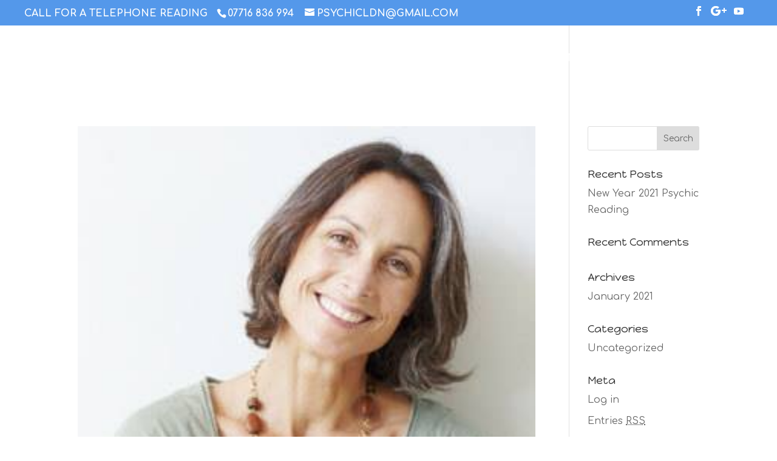

--- FILE ---
content_type: text/html; charset=UTF-8
request_url: https://psychic-london.co.uk/2021/01/
body_size: 17570
content:
<!DOCTYPE html> <!--[if IE 6]><html id="ie6" lang="en" prefix="og: http://ogp.me/ns#"> <![endif]--> <!--[if IE 7]><html id="ie7" lang="en" prefix="og: http://ogp.me/ns#"> <![endif]--> <!--[if IE 8]><html id="ie8" lang="en" prefix="og: http://ogp.me/ns#"> <![endif]--> <!--[if !(IE 6) | !(IE 7) | !(IE 8)  ]><!--><html lang="en" prefix="og: http://ogp.me/ns#"> <!--<![endif]--><head><meta charset="UTF-8" /><meta http-equiv="X-UA-Compatible" content="IE=edge"><link rel="pingback" href="https://psychic-london.co.uk/xmlrpc.php" /> <!--[if lt IE 9]> <script src="https://psychic-london.co.uk/wp-content/themes/Divi/js/html5.js" type="text/javascript"></script> <![endif]--> <script type="text/javascript">document.documentElement.className = 'js';</script> <script>var et_site_url='https://psychic-london.co.uk';var et_post_id='global';function et_core_page_resource_fallback(a,b){"undefined"===typeof b&&(b=a.sheet.cssRules&&0===a.sheet.cssRules.length);b&&(a.onerror=null,a.onload=null,a.href?a.href=et_site_url+"/?et_core_page_resource="+a.id+et_post_id:a.src&&(a.src=et_site_url+"/?et_core_page_resource="+a.id+et_post_id))}</script><!-- <link type="text/css" media="all" href="https://psychic-london.co.uk/wp-content/cache/autoptimize/css/autoptimize_8210a67a1ada826101d84d9d70e88958.css" rel="stylesheet" /> -->
<link rel="stylesheet" type="text/css" href="//psychic-london.co.uk/wp-content/cache/wpfc-minified/8j7sh9ed/fh3mf.css" media="all"/><title>January 2021 - PSYCHIC LONDON</title><meta name="robots" content="noindex,follow"/><meta property="og:locale" content="en_US" /><meta property="og:type" content="object" /><meta property="og:title" content="January 2021 - PSYCHIC LONDON" /><meta property="og:url" content="https://psychic-london.co.uk/2021/01/" /><meta property="og:site_name" content="PSYCHIC LONDON" /><meta name="twitter:card" content="summary" /><meta name="twitter:title" content="January 2021 - PSYCHIC LONDON" /> <script type='application/ld+json'>{"@context":"https:\/\/schema.org","@type":"Organization","url":"https:\/\/psychic-london.co.uk\/","sameAs":["https:\/\/www.facebook.com\/christypsychicldn\/","https:\/\/www.instagram.com\/christy_psychiclondon\/?hl=en","https:\/\/www.youtube.com\/channel\/UCR_Wj7wxQPlPHqnF1SL6PeA\/featured?view_as=subscriber"],"@id":"https:\/\/psychic-london.co.uk\/#organization","name":"Psychic-London","logo":"https:\/\/psychic-london.co.uk\/wp-content\/uploads\/2020\/10\/christy-picture.jpg"}</script> <link rel='dns-prefetch' href='//fonts.googleapis.com' /><link rel="alternate" type="application/rss+xml" title="PSYCHIC LONDON &raquo; Feed" href="https://psychic-london.co.uk/feed/" /><link rel="alternate" type="application/rss+xml" title="PSYCHIC LONDON &raquo; Comments Feed" href="https://psychic-london.co.uk/comments/feed/" /><meta content="GForce Web Design v.3.0.25.1483023675" name="generator"/><link rel='stylesheet' id='et-gf-open-sans-css'  href='https://fonts.googleapis.com/css?family=Open+Sans:400,700' type='text/css' media='all' /><!-- <link rel='stylesheet' id='dashicons-css'  href='https://psychic-london.co.uk/wp-includes/css/dashicons.min.css?ver=28da7662d22c80ad8ac4440d9043ef65' type='text/css' media='all' /> -->
<link rel="stylesheet" type="text/css" href="//psychic-london.co.uk/wp-content/cache/wpfc-minified/kc3g14hl/fdczt.css" media="all"/> <script>if (document.location.protocol != "https:") {document.location = document.URL.replace(/^http:/i, "https:");}</script><script src='//psychic-london.co.uk/wp-content/cache/wpfc-minified/1fwni2cy/fdczt.js' type="text/javascript"></script>
<!-- <script type='text/javascript' src='https://psychic-london.co.uk/wp-includes/js/jquery/jquery.js?ver=1.12.4'></script> --> <!--[if IE]><script type='text/javascript' src='https://psychic-london.co.uk/wp-content/plugins/wordpress-popup/assets/js/vendor/fitie/fitie.js?ver=3.0.3'></script> <![endif]--><link rel='https://api.w.org/' href='https://psychic-london.co.uk/wp-json/' /><link rel="EditURI" type="application/rsd+xml" title="RSD" href="https://psychic-london.co.uk/xmlrpc.php?rsd" /><link rel="wlwmanifest" type="application/wlwmanifest+xml" href="https://psychic-london.co.uk/wp-includes/wlwmanifest.xml" /> <script>jQuery(function($) {
});</script> <meta name="viewport" content="width=device-width, initial-scale=1.0, maximum-scale=1.0, user-scalable=0" /><link rel="icon" href="https://psychic-london.co.uk/wp-content/uploads/2016/12/cropped-psychic-london-logo-32x32.png" sizes="32x32" /><link rel="icon" href="https://psychic-london.co.uk/wp-content/uploads/2016/12/cropped-psychic-london-logo-192x192.png" sizes="192x192" /><link rel="apple-touch-icon-precomposed" href="https://psychic-london.co.uk/wp-content/uploads/2016/12/cropped-psychic-london-logo-180x180.png" /><meta name="msapplication-TileImage" content="https://psychic-london.co.uk/wp-content/uploads/2016/12/cropped-psychic-london-logo-270x270.png" /></head><body data-rsssl=1 class="archive date desktop et_monarch et_pb_button_helper_class et_transparent_nav et_fullwidth_nav et_fullwidth_secondary_nav et_fixed_nav et_show_nav et_cover_background et_secondary_nav_enabled et_secondary_nav_two_panels et_pb_gutter et_pb_gutters3 et_primary_nav_dropdown_animation_fade et_secondary_nav_dropdown_animation_fade et_pb_footer_columns3 et_header_style_left et_right_sidebar et_divi_theme et_minified_js et_minified_css"><div id="page-container"><div id="top-header"><div class="container clearfix"><div id="et-info"> <span id="et-info-phone">07716 836 994</span> <a href="mailto:PSYCHICLDN@GMAIL.COM"><span id="et-info-email">PSYCHICLDN@GMAIL.COM</span></a><ul class="et-social-icons"><li class="et-social-icon et-social-facebook"> <a href="https://www.facebook.com/people/London-Hyslop/100011208556966" class="icon"> <span>Facebook</span> </a></li><li class="et-social-icon et-social-google-plus"> <a href="https://plus.google.com/u/0/113126426229107626762" class="icon"> <span>Google</span> </a></li></ul></div><div id="et-secondary-menu"><div class="et_duplicate_social_icons"><ul class="et-social-icons"><li class="et-social-icon et-social-facebook"> <a href="https://www.facebook.com/people/London-Hyslop/100011208556966" class="icon"> <span>Facebook</span> </a></li><li class="et-social-icon et-social-google-plus"> <a href="https://plus.google.com/u/0/113126426229107626762" class="icon"> <span>Google</span> </a></li></ul></div></div></div></div><header id="main-header" data-height-onload="94"><div class="container clearfix et_menu_container"><div class="logo_container"> <span class="logo_helper"></span> <a href="https://psychic-london.co.uk/"> <img src="https://psychic-london.co.uk/wp-content/uploads/2016/12/psychic-london-logo.png" alt="PSYCHIC LONDON" id="logo" data-height-percentage="66" /> </a></div><div id="et-top-navigation" data-height="94" data-fixed-height="63"><nav id="top-menu-nav"><ul id="top-menu" class="nav"><li id="menu-item-131" class="menu-item menu-item-type-post_type menu-item-object-page menu-item-home menu-item-131"><a href="https://psychic-london.co.uk/">Home</a></li><li id="menu-item-132" class="menu-item menu-item-type-post_type menu-item-object-page menu-item-132"><a href="https://psychic-london.co.uk/about/">About</a></li><li id="menu-item-135" class="menu-item menu-item-type-post_type menu-item-object-page menu-item-135"><a href="https://psychic-london.co.uk/prices/">Prices</a></li><li id="menu-item-134" class="menu-item menu-item-type-post_type menu-item-object-page menu-item-134"><a href="https://psychic-london.co.uk/testimonials/">Testimonials</a></li><li id="menu-item-133" class="menu-item menu-item-type-post_type menu-item-object-page menu-item-133"><a href="https://psychic-london.co.uk/contact/">Contact</a></li><li id="menu-item-339" class="menu-item menu-item-type-post_type menu-item-object-page current_page_parent menu-item-339"><a href="https://psychic-london.co.uk/blog-psychiclondon-career/">Blog Page</a></li></ul></nav><div id="et_mobile_nav_menu"><div class="mobile_nav closed"> <span class="select_page">Select Page</span> <span class="mobile_menu_bar mobile_menu_bar_toggle"></span></div></div></div></div><div class="et_search_outer"><div class="container et_search_form_container"><form role="search" method="get" class="et-search-form" action="https://psychic-london.co.uk/"> <input type="search" class="et-search-field" placeholder="Search &hellip;" value="" name="s" title="Search for:" /></form> <span class="et_close_search_field"></span></div></div></header><div id="et-main-area"><div id="main-content"><div class="container"><div id="content-area" class="clearfix"><div id="left-area"><article id="post-348" class="et_pb_post post-348 post type-post status-publish format-standard has-post-thumbnail hentry category-uncategorized"> <a class="entry-featured-image-url" href="https://psychic-london.co.uk/psychic-reading/"> <img src="https://psychic-london.co.uk/wp-content/uploads/2020/10/christy-picture.jpg" alt='New Year 2021 Psychic Reading' width='1080' height='675' /> </a><h2 class="entry-title"><a href="https://psychic-london.co.uk/psychic-reading/">New Year 2021 Psychic Reading</a></h2><p class="post-meta"> by <span class="author vcard"><a href="https://psychic-london.co.uk/author/h4r00n/" title="Posts by h4r00n" rel="author">h4r00n</a></span> | <span class="published">Jan 9, 2021</span> | <a href="https://psychic-london.co.uk/category/uncategorized/" rel="category tag">Uncategorized</a></p>Happy New Year 2021 psychic reading from Psychic-London Which psychic reading should I choose? Short psychic reading are great for a few questions or a uplift on your lunch hour or when you have less time to gift yourself. I also offer longer readings, half hour long...</article><div class="pagination clearfix"><div class="alignleft"></div><div class="alignright"></div></div></div><div id="sidebar"><div id="search-2" class="et_pb_widget widget_search"><form role="search" method="get" id="searchform" class="searchform" action="https://psychic-london.co.uk/"><div> <label class="screen-reader-text" for="s">Search for:</label> <input type="text" value="" name="s" id="s" /> <input type="submit" id="searchsubmit" value="Search" /></div></form></div><div id="recent-posts-2" class="et_pb_widget widget_recent_entries"><h4 class="widgettitle">Recent Posts</h4><ul><li> <a href="https://psychic-london.co.uk/psychic-reading/">New Year 2021 Psychic Reading</a></li></ul></div><div id="recent-comments-2" class="et_pb_widget widget_recent_comments"><h4 class="widgettitle">Recent Comments</h4><ul id="recentcomments"></ul></div><div id="archives-2" class="et_pb_widget widget_archive"><h4 class="widgettitle">Archives</h4><ul><li><a href='https://psychic-london.co.uk/2021/01/'>January 2021</a></li></ul></div><div id="categories-2" class="et_pb_widget widget_categories"><h4 class="widgettitle">Categories</h4><ul><li class="cat-item cat-item-1"><a href="https://psychic-london.co.uk/category/uncategorized/" >Uncategorized</a></li></ul></div><div id="meta-2" class="et_pb_widget widget_meta"><h4 class="widgettitle">Meta</h4><ul><li><a rel="nofollow" href="https://psychic-london.co.uk/wordpresslogin/">Log in</a></li><li><a href="https://psychic-london.co.uk/feed/">Entries <abbr title="Really Simple Syndication">RSS</abbr></a></li><li><a href="https://psychic-london.co.uk/comments/feed/">Comments <abbr title="Really Simple Syndication">RSS</abbr></a></li><li><a href="https://wordpress.org/" title="Powered by WordPress, state-of-the-art semantic personal publishing platform.">WordPress.org</a></li></ul></div></div></div></div></div> <span class="et_pb_scroll_top et-pb-icon"></span><footer id="main-footer"><div class="container"><div id="footer-widgets" class="clearfix"><div class="footer-widget"><div id="enhancedtextwidget-3" class="fwidget et_pb_widget widget_text enhanced-text-widget"><div class="textwidget widget-text"></div></div></div><div class="footer-widget"><div id="enhancedtextwidget-5" class="fwidget et_pb_widget widget_text enhanced-text-widget"><div class="textwidget widget-text"><ahref='https://www.bark.com/en/gb/company/psychic-london/wm7KG/' target='_blank' class='bark-widget' data-type='pro' data-id='wm7KG' data-image='medium-navy' data-version='3.0'>Psychic-London</a><script type='text/javascript' src='https://d3a1eo0ozlzntn.cloudfront.net/assets/js/frontend-v2/widgets-v2-b0e98cf227.js' defer></script></div></div></div></div></div><div id="et-footer-nav"><div class="container"><ul id="menu-main" class="bottom-nav"><li class="menu-item menu-item-type-post_type menu-item-object-page menu-item-home menu-item-131"><a href="https://psychic-london.co.uk/">Home</a></li><li class="menu-item menu-item-type-post_type menu-item-object-page menu-item-132"><a href="https://psychic-london.co.uk/about/">About</a></li><li class="menu-item menu-item-type-post_type menu-item-object-page menu-item-135"><a href="https://psychic-london.co.uk/prices/">Prices</a></li><li class="menu-item menu-item-type-post_type menu-item-object-page menu-item-134"><a href="https://psychic-london.co.uk/testimonials/">Testimonials</a></li><li class="menu-item menu-item-type-post_type menu-item-object-page menu-item-133"><a href="https://psychic-london.co.uk/contact/">Contact</a></li><li class="menu-item menu-item-type-post_type menu-item-object-page current_page_parent menu-item-339"><a href="https://psychic-london.co.uk/blog-psychiclondon-career/">Blog Page</a></li></ul></div></div><div id="footer-bottom"><div class="container clearfix"><ul class="et-social-icons"><li class="et-social-icon et-social-facebook"> <a href="https://www.facebook.com/people/London-Hyslop/100011208556966" class="icon"> <span>Facebook</span> </a></li><li class="et-social-icon et-social-google-plus"> <a href="https://plus.google.com/u/0/113126426229107626762" class="icon"> <span>Google</span> </a></li></ul><p id="footer-info">Designed by <a href="http://www.elegantthemes.com" title="Premium WordPress Themes">Elegant Themes</a> | Powered by <a href="http://www.wordpress.org">WordPress</a></p></div></div></footer></div></div>  <script id="wpmudev-hustle-modal-with-optin-tpl" type="text/template"><#
var have_mc_group = !_.isEmpty( content.args ) && typeof content.args.group === 'object';
if ( typeof content.form_elements !== 'object' && content.form_elements !== '') {
content.form_elements = JSON.parse(content.form_elements);
}
#>
<div class="hustle-modal hustle-modal-{{design.form_layout}} {{ ( (settings.animation_in !== '' && settings.animation_in !== 'no_animation') || (settings.animation_out !== '' && settings.animation_out !== 'no_animation') ) ? 'hustle-animated' : 'hustle-modal-static' }}">
<div class="hustle-modal-close"><svg width="150" height="150" viewBox="0 0 150 150" xmlns="http://www.w3.org/2000/svg" preserveAspectRatio="none" class="hustle-icon hustle-i_close"><path d="M91.667 75L150 16.667 133.333 0 75 58.333 16.667 0 0 16.667 58.333 75 0 133.333 16.667 150 75 91.667 133.333 150 150 133.333 91.667 75z" fill-rule="evenodd"/></svg></div>
<# if (content.after_successful_submission === "show_success") { #>
<div class="hustle-modal-success">
<div class="hustle-modal-success_icon" aria-hidden="true"><svg xmlns="http://www.w3.org/2000/svg" width="50" height="38" viewBox="0 0 50 38" preserveAspectRatio="none" class="hustle-icon hustle-i_checkmark"><path d="M45.114.46c-.61-.614-1.604-.614-2.21 0L19.607 23.65c-.61.618-1.607.618-2.213 0L7.186 13.254c-.302-.308-.698-.46-1.096-.462-.402-.002-.81.15-1.116.462L.464 17.31c-.3.307-.464.693-.464 1.095 0 .404.163.827.465 1.134l10.293 10.8c.608.617 1.606 1.617 2.213 2.23l4.426 4.46c.61.61 1.602.61 2.213 0L49.54 7.15c.61-.61.61-1.617 0-2.23L45.114.46z"/></svg></div>
<div class="hustle-modal-success_message">{{{content.success_message}}}</div>
</div>
<# } #>
<div class="hustle-modal-body<# if ( ( design.form_layout === 'two' || design.form_layout === 'three' ) && design.feature_image_position !== 'left' ) { #> hustle-modal-image_right<# } #><# if ( design.form_layout === 'four' && design.feature_image_position !== 'left' ) { #> hustle-modal-image_right<# } #>">
<# if ( design.form_layout === "four" ) { #>
<aside>
<# } #>
<# if (
( design.form_layout === "two" && _.isTrue(content.use_feature_image) && content.feature_image !== '' ) ||
( design.form_layout === "four" && _.isTrue(content.use_feature_image) && content.feature_image !== '' )
) { #>
<div class="hustle-modal-image hustle-modal-image_{{design.feature_image_fit}}<# if ( _.isTrue(content.feature_image_hide_on_mobile) ) { #> hustle-modal-mobile_hidden<# } #>">
<img src="{{content.feature_image}}"<# if (design.feature_image_fit === "contain" || design.feature_image_fit === "cover") { if ( design.feature_image_horizontal !== "custom" || design.feature_image_vertical !== "custom" ) { #> class="hustle-modal-image_{{design.feature_image_horizontal}}{{design.feature_image_vertical}}"<# } } #>>
</div>
<# } #>
<# if ( design.form_layout === "four" ) { #>
<div class="hustle-modal-optin_wrap">
<form class="hustle-modal-optin_form {{ ( _.isTrue(have_mc_group) ) ? 'hustle-modal-optin_groups' : '' }} {{ ( design.form_fields_proximity === 'separated' ) ? 'hustle-modal-optin_separated' : '' }}" role="form">
<# if ( _.isTrue( have_mc_group ) ) { #>
<div class="hustle-modal-optin_group">
<# } #>
<# if ( typeof content.form_elements !== 'undefined' && !_.isEmpty( content.form_elements ) ) { #>
<# _.each( content.form_elements, function( element, key ) {
var element_type = element.type.toLowerCase();
if ( element_type === 'name' || element_type === 'address' || element_type === 'phone' ) {
var input_type = 'text';
} else {
var input_type = element_type;
}
#>
<# if ( key !== 'submit' ) { #>
<div class="hustle-modal-optin_field {{ ( design.form_fields_icon !== 'none' ) ? 'hustle-modal-field_with_icon' : '' }}">
<input name="{{key}}" class="{{ ( _.isTrue( element.required ) ) ? 'required' : '' }}" type="{{input_type}}" data-error="Please, provide {{element.label.toLowerCase()}}.">
<label>
<# if ( design.form_fields_icon !== "none" ) { #>
<span class="hustle-modal-optin_icon {{ ( design.form_fields_icon === 'animated' ) ? 'hustle-modal-optin_animated' : '' }}">
<# if ( element_type === 'email'  ) { #>
<svg xmlns="http://www.w3.org/2000/svg" width="14" height="11" viewBox="0 0 14 11" preserveAspectRatio="none" class="hustle-icon hustle-i_email"><path fill-rule="evenodd" d="M.206 1.112L7 7l6.793-5.887c.132.266.207.564.207.88v7.015c0 1.1-.897 1.992-2.006 1.992H2.006C.898 11 0 10.1 0 9.008V1.992c0-.316.074-.615.206-.88zM.94.305C1.247.112 1.613 0 2.005 0h9.988c.392 0 .757.112 1.066.306L7 5.5.94.305z"/></svg>
<# } #>
<# if ( element_type === 'name'  ) { #>
<svg xmlns="http://www.w3.org/2000/svg" width="11" height="14" viewBox="0 0 11 14" preserveAspectRatio="none" class="hustle-icon hustle-i_user"><path fill-rule="evenodd" d="M1.632 6.785c.917 1.118 2.31 1.83 3.868 1.83 1.56 0 2.95-.712 3.868-1.83C10.376 7.533 11 8.787 11 10.8c0 2-2.75 2.5-5.5 2.5S0 12.8 0 10.8c0-2.013.624-3.267 1.632-4.015zM5.5 7C3.567 7 2 5.433 2 3.5S3.567 0 5.5 0 9 1.567 9 3.5 7.433 7 5.5 7z"/></svg>
<# } #>
<# if ( element_type === 'address'  ) { #>
<svg xmlns="http://www.w3.org/2000/svg" width="10" height="15" viewBox="0 0 10 15" preserveAspectRatio="none" class="hustle-icon hustle-i_pin"><path fill-rule="evenodd" d="M5 0c2.442 0 5 1 5 4.5S6.178 12.904 5 15C3.805 12.904 0 8 0 4.5S2.54 0 5 0zm0 6.5c1.1 0 2-.9 2-2s-.9-2-2-2-2 .9-2 2 .9 2 2 2z"/></svg>
<# } #>
<# if ( element_type === 'phone'  ) { #>
<svg xmlns="http://www.w3.org/2000/svg" width="14" height="14" viewBox="0 0 14 14" preserveAspectRatio="none" class="hustle-icon hustle-i_phone"><path fill-rule="evenodd" d="M9.947 13.855s-2.94-1.157-5.795-4.01C1.3 6.99.14 4.046.14 4.046c-.28-.605-.125-1.48.347-1.953L2.38.204c.314-.316.746-.258.964.13l1.63 2.91c.218.39.14.96-.177 1.276l-.614.613s.903 1.495 2.044 2.637c1.142 1.14 2.58 1.986 2.58 1.986l.613-.613c.316-.316.886-.394 1.274-.174l2.968 1.68c.388.22.448.652.132.968l-1.892 1.89c-.473.475-1.35.638-1.955.347z"/></svg>
<# } #>
<# if ( element_type === 'text'  ) { #>
<svg xmlns="http://www.w3.org/2000/svg" width="12" height="13" viewBox="0 0 12 13" preserveAspectRatio="none" class="hustle-icon hustle-i_text"><path fill-rule="evenodd" d="M7 10.928v-9.25h3l1 2.25h1l-.188-3.01c-.034-.547-.5-.955-1.062-.915 0 0-1.875.175-4.75.175S1.25.003 1.25.003C.698-.04.222.37.188.917L0 3.927h1l1-2.25h3v9.25l-2 1v1l3-.25 3 .25v-1l-2-1z"/></svg>
<# } #>
<# if ( element_type === 'number'  ) { #>
<svg xmlns="http://www.w3.org/2000/svg" width="13" height="13" viewBox="0 0 13 13" preserveAspectRatio="none" class="hustle-icon hustle-i_number"><path fill-rule="evenodd" d="M3 8V5H1c-.553 0-1-.444-1-1 0-.552.447-1 1-1h2V1c0-.553.444-1 1-1 .552 0 1 .447 1 1v2h3V1c0-.553.444-1 1-1 .552 0 1 .447 1 1v2h2c.553 0 1 .444 1 1 0 .552-.447 1-1 1h-2v3h2c.553 0 1 .444 1 1 0 .552-.447 1-1 1h-2v2c0 .553-.444 1-1 1-.552 0-1-.447-1-1v-2H5v2c0 .553-.444 1-1 1-.552 0-1-.447-1-1v-2H1c-.553 0-1-.444-1-1 0-.552.447-1 1-1h2zm2 0h3V5H5v3z"/></svg>
<# } #>
<# if ( element_type === 'url'  ) { #>
<svg xmlns="http://www.w3.org/2000/svg" width="16" height="13" viewBox="0 0 16 13" preserveAspectRatio="none" class="hustle-icon hustle-i_url"><path fill-rule="evenodd" d="M0 2.003C0 .897.895 0 1.994 0h12.012C15.106 0 16 .894 16 2.003v8.994C16 12.103 15.105 13 14.006 13H1.994C.894 13 0 12.106 0 10.997V2.003zm1 0v8.994c0 .557.445 1.003.994 1.003h12.012c.547 0 .994-.45.994-1.003V2.003C15 1.446 14.555 1 14.006 1H1.994C1.447 1 1 1.45 1 2.003zm7 5.33V9H7V4h2c.557 0 1 .447 1 1v1c0 .557-.447 1-1 1h-.2L10 9H9L8 7.333zM8 5h.495c.28 0 .505.232.505.5 0 .276-.214.5-.505.5H8V5zM4.5 8c.268 0 .5-.22.5-.49V4h1v3.5C6 8.326 5.328 9 4.5 9 3.666 9 3 8.328 3 7.5V4h1v3.51c0 .275.224.49.5.49zM12 8h1v1h-1c-.556 0-1-.448-1-1V4h1v4z"/></svg>
<# } #>
<# if( _.isTrue( element.required ) ) { #>
<svg xmlns="http://www.w3.org/2000/svg" width="18" height="18" viewBox="0 0 18 18" preserveAspectRatio="none" class="hustle-icon hustle-i_warning" style="display:none"><path fill-rule="evenodd" d="M9 18c-4.97 0-9-4.03-9-9s4.03-9 9-9 9 4.03 9 9-4.03 9-9 9zm.25-3c.69 0 1.25-.56 1.25-1.25s-.56-1.25-1.25-1.25S8 13.06 8 13.75 8.56 15 9.25 15zm-.018-4C8 11 7 3.5 9.232 3.5s1.232 7.5 0 7.5z"/></svg>
<# } #>
</span>
<# } #>
<span class="hustle-modal-optin_placeholder">{{element.placeholder}}</span>
</label>
</div>
<# } #>
<# }); #>
<# } #>
<# if ( _.isTrue( have_mc_group ) ) { #>
</div>
<# } #>
<# if ( _.isTrue( have_mc_group ) ) { #>
<div class="hustle-modal-mc_title">
<label>{{content.args.group.title}}</label>
</div>
<# } #>
<# if ( _.isTrue( have_mc_group ) ) { #>
<div class="hustle-modal-optin_group">
<# } #>
<# if ( _.isTrue( have_mc_group ) ) { #>
<div class="hustle-modal-mc_groups hustle-modal-provider-args-container"></div>
<# } #>
<# if ( typeof content.form_elements.submit !== 'undefined' && typeof content.form_elements.submit.label !== 'undefined' ) { #>
<div class="hustle-modal-optin_button">
<button type="submit">{{ content.form_elements.submit.label }}</button>
</div>
<# } #>
<# if ( _.isTrue( have_mc_group ) ) { #>
</div>
<# } #>
</form>
</div>
<# } #>
<# if ( design.form_layout === "four" ) { #>
</aside>
<# } #>
<# if ( design.form_layout === "two" ) { #>
<div class="hustle-modal-content">
<# } #>
<# if (
( design.form_layout === "one" && (
( _.isTrue(content.has_title) && (
content.title !== '' ||
content.sub_title !== ''
) ) ||
content.main_content !== '' ||
( _.isTrue(content.use_feature_image) && content.feature_image !== '' ) ||
( _.isTrue(content.show_cta) && ( content.cta_label !== '' && content.cta_url !== '' ) )
) ) ||
( design.form_layout === "two" && (
( _.isTrue(content.has_title) && (
content.title !== '' ||
content.sub_title !== ''
) ) ||
content.main_content !== '' ||
( _.isTrue(content.show_cta) && (
content.cta_label !== '' &&
content.cta_url !== ''
) )
) ) ||
( design.form_layout === "three" && (
( _.isTrue(content.has_title) && (
content.title !== '' ||
content.sub_title !== '' )
) ||
content.main_content !== '' ||
( _.isTrue(content.use_feature_image) && content.feature_image !== '' ) ||
( _.isTrue(content.show_cta) && ( content.cta_label !== '' && content.cta_url !== '' ) )
) ) ||
( design.form_layout === "four" && (
( _.isTrue(content.has_title) && (
content.title !== '' ||
content.sub_title !== '' )
) ||
content.main_content !== '' ||
( _.isTrue(content.show_cta) && (
content.cta_label !== '' &&
content.cta_url !== ''
) )
) )
) { #>
<section class="<# if ( design.form_layout === 'one' && design.feature_image_position !== 'left' ) { if (design.feature_image_position === 'right') { #> hustle-modal-image_right<# } else if ( design.feature_image_position === 'above' ) { #> hustle-modal-image_above<# } else if ( design.feature_image_position === 'below' ) { #> hustle-modal-image_below<# } } #>">
<# if (
( design.form_layout === "one" && _.isTrue(content.use_feature_image) && content.feature_image !== '' ) ||
( design.form_layout === "three" && _.isTrue(content.use_feature_image) && content.feature_image !== '' )
) { #>
<div class="hustle-modal-image hustle-modal-image_{{design.feature_image_fit}}<# if ( _.isTrue(content.feature_image_hide_on_mobile) ) { #> hustle-modal-mobile_hidden<# } #>">
<img src="{{content.feature_image}}"<# if (design.feature_image_fit === "contain" || design.feature_image_fit === "cover") { if ( design.feature_image_horizontal !== "custom" || design.feature_image_vertical !== "custom" ) { #> class="hustle-modal-image_{{design.feature_image_horizontal}}{{design.feature_image_vertical}}"<# } } #>>
</div>
<# } #>
<# if (
( _.isTrue(content.has_title) && ( content.title !== '' || content.sub_title !== '' ) ) ||
content.main_content !== '' ||
( _.isTrue(content.show_gdpr) && content.show_gdpr !== '' ) ||
( _.isTrue(content.show_cta) && content.cta_label !== '' )
) { #>
<article>
<div class="hustle-modal-article">
<# if ( _.isTrue(content.has_title) && ( content.title !== '' || content.sub_title !== '' ) ) { #>
<hgroup>
<# if ( content.title !== '' ) { #>
<h1 class="hustle-modal-title">{{content.title}}</h1>
<# } #>
<# if ( content.sub_title !== '' ) { #>
<h2 class="hustle-modal-subtitle">{{content.sub_title}}</h2>
<# } #>
</hgroup>
<# } #>
{{{content.main_content}}}
<# if ( _.isTrue(content.show_gdpr) && content.show_gdpr !== '' ) { #>
<div class="hustle-gdpr-box">
<label for="hustle-modal-gdpr" class="hustle-gdpr-checkbox">
<input type="checkbox" id="hustle-modal-gdpr" class="hustle-modal-gdpr">
<span aria-hidden="true"></span>
</label>
<div for="hustle-modal-gdpr" class="hustle-gdpr-content">{{{content.gdpr_message}}}</div>
</div>
<# } #>
<# if ( _.isTrue(content.show_cta) && ( content.cta_label !== '' && content.cta_url !== '' ) ) { #>
<div class="hustle-modal-footer">
<a target="_{{content.cta_target}}" href="{{content.cta_url}}" class="hustle-modal-cta">{{content.cta_label}}</a>
</div>
<# } #>
</div>
</article>
<# } #>
</section>
<# } #>
<# if ( design.form_layout !== "four" ) { #>
<# if ( design.form_layout === "three" ) { #>
<div class="hustle-modal-optin_wrap">
<# } else { #>
<footer>
<# } #>
<form class="hustle-modal-optin_form {{ ( _.isTrue(have_mc_group) ) ? 'hustle-modal-optin_groups' : '' }} {{ ( design.form_fields_proximity === 'separated' ) ? 'hustle-modal-optin_separated' : '' }}" role="form">
<# if ( _.isTrue( have_mc_group ) ) { #>
<div class="hustle-modal-optin_group">
<# } #>
<# if ( typeof content.form_elements !== 'undefined' && !_.isEmpty( content.form_elements ) ) { #>
<# _.each( content.form_elements, function( element, key ) {
var element_type = element.type.toLowerCase();
if ( element_type === 'name' || element_type === 'address' || element_type === 'phone' ) {
var input_type = 'text';
} else {
var input_type = element_type;
}
#>
<# if ( key !== 'submit' ) { #>
<div class="hustle-modal-optin_field {{ ( design.form_fields_icon !== 'none' ) ? 'hustle-modal-field_with_icon' : '' }}">
<input name="{{key}}" class="{{ ( _.isTrue( element.required ) ) ? 'required' : '' }}" type="{{input_type}}" data-error="Please, provide {{element.label.toLowerCase()}}.">
<label>
<# if ( design.form_fields_icon !== "none" ) { #>
<span class="hustle-modal-optin_icon{{ ( design.form_fields_icon === 'animated' ) ? ' hustle-modal-optin_animated' : '' }}">
<# if ( element_type === 'email'  ) { #>
<svg xmlns="http://www.w3.org/2000/svg" width="14" height="11" viewBox="0 0 14 11" preserveAspectRatio="none" class="hustle-icon hustle-i_email"><path fill-rule="evenodd" d="M.206 1.112L7 7l6.793-5.887c.132.266.207.564.207.88v7.015c0 1.1-.897 1.992-2.006 1.992H2.006C.898 11 0 10.1 0 9.008V1.992c0-.316.074-.615.206-.88zM.94.305C1.247.112 1.613 0 2.005 0h9.988c.392 0 .757.112 1.066.306L7 5.5.94.305z"/></svg>
<# } #>
<# if ( element_type === 'name'  ) { #>
<svg xmlns="http://www.w3.org/2000/svg" width="11" height="14" viewBox="0 0 11 14" preserveAspectRatio="none" class="hustle-icon hustle-i_user"><path fill-rule="evenodd" d="M1.632 6.785c.917 1.118 2.31 1.83 3.868 1.83 1.56 0 2.95-.712 3.868-1.83C10.376 7.533 11 8.787 11 10.8c0 2-2.75 2.5-5.5 2.5S0 12.8 0 10.8c0-2.013.624-3.267 1.632-4.015zM5.5 7C3.567 7 2 5.433 2 3.5S3.567 0 5.5 0 9 1.567 9 3.5 7.433 7 5.5 7z"/></svg>
<# } #>
<# if ( element_type === 'address'  ) { #>
<svg xmlns="http://www.w3.org/2000/svg" width="10" height="15" viewBox="0 0 10 15" preserveAspectRatio="none" class="hustle-icon hustle-i_pin"><path fill-rule="evenodd" d="M5 0c2.442 0 5 1 5 4.5S6.178 12.904 5 15C3.805 12.904 0 8 0 4.5S2.54 0 5 0zm0 6.5c1.1 0 2-.9 2-2s-.9-2-2-2-2 .9-2 2 .9 2 2 2z"/></svg>
<# } #>
<# if ( element_type === 'phone'  ) { #>
<svg xmlns="http://www.w3.org/2000/svg" width="14" height="14" viewBox="0 0 14 14" preserveAspectRatio="none" class="hustle-icon hustle-i_phone"><path fill-rule="evenodd" d="M9.947 13.855s-2.94-1.157-5.795-4.01C1.3 6.99.14 4.046.14 4.046c-.28-.605-.125-1.48.347-1.953L2.38.204c.314-.316.746-.258.964.13l1.63 2.91c.218.39.14.96-.177 1.276l-.614.613s.903 1.495 2.044 2.637c1.142 1.14 2.58 1.986 2.58 1.986l.613-.613c.316-.316.886-.394 1.274-.174l2.968 1.68c.388.22.448.652.132.968l-1.892 1.89c-.473.475-1.35.638-1.955.347z"/></svg>
<# } #>
<# if ( element_type === 'text'  ) { #>
<svg xmlns="http://www.w3.org/2000/svg" width="12" height="13" viewBox="0 0 12 13" preserveAspectRatio="none" class="hustle-icon hustle-i_text"><path fill-rule="evenodd" d="M7 10.928v-9.25h3l1 2.25h1l-.188-3.01c-.034-.547-.5-.955-1.062-.915 0 0-1.875.175-4.75.175S1.25.003 1.25.003C.698-.04.222.37.188.917L0 3.927h1l1-2.25h3v9.25l-2 1v1l3-.25 3 .25v-1l-2-1z"/></svg>
<# } #>
<# if ( element_type === 'number'  ) { #>
<svg xmlns="http://www.w3.org/2000/svg" width="13" height="13" viewBox="0 0 13 13" preserveAspectRatio="none" class="hustle-icon hustle-i_number"><path fill-rule="evenodd" d="M3 8V5H1c-.553 0-1-.444-1-1 0-.552.447-1 1-1h2V1c0-.553.444-1 1-1 .552 0 1 .447 1 1v2h3V1c0-.553.444-1 1-1 .552 0 1 .447 1 1v2h2c.553 0 1 .444 1 1 0 .552-.447 1-1 1h-2v3h2c.553 0 1 .444 1 1 0 .552-.447 1-1 1h-2v2c0 .553-.444 1-1 1-.552 0-1-.447-1-1v-2H5v2c0 .553-.444 1-1 1-.552 0-1-.447-1-1v-2H1c-.553 0-1-.444-1-1 0-.552.447-1 1-1h2zm2 0h3V5H5v3z"/></svg>
<# } #>
<# if ( element_type === 'url'  ) { #>
<svg xmlns="http://www.w3.org/2000/svg" width="16" height="13" viewBox="0 0 16 13" preserveAspectRatio="none" class="hustle-icon hustle-i_url"><path fill-rule="evenodd" d="M0 2.003C0 .897.895 0 1.994 0h12.012C15.106 0 16 .894 16 2.003v8.994C16 12.103 15.105 13 14.006 13H1.994C.894 13 0 12.106 0 10.997V2.003zm1 0v8.994c0 .557.445 1.003.994 1.003h12.012c.547 0 .994-.45.994-1.003V2.003C15 1.446 14.555 1 14.006 1H1.994C1.447 1 1 1.45 1 2.003zm7 5.33V9H7V4h2c.557 0 1 .447 1 1v1c0 .557-.447 1-1 1h-.2L10 9H9L8 7.333zM8 5h.495c.28 0 .505.232.505.5 0 .276-.214.5-.505.5H8V5zM4.5 8c.268 0 .5-.22.5-.49V4h1v3.5C6 8.326 5.328 9 4.5 9 3.666 9 3 8.328 3 7.5V4h1v3.51c0 .275.224.49.5.49zM12 8h1v1h-1c-.556 0-1-.448-1-1V4h1v4z"/></svg>
<# } #>
<# if( _.isTrue( element.required ) ) { #>
<svg xmlns="http://www.w3.org/2000/svg" width="18" height="18" viewBox="0 0 18 18" preserveAspectRatio="none" class="hustle-icon hustle-i_warning" style="display:none"><path fill-rule="evenodd" d="M9 18c-4.97 0-9-4.03-9-9s4.03-9 9-9 9 4.03 9 9-4.03 9-9 9zm.25-3c.69 0 1.25-.56 1.25-1.25s-.56-1.25-1.25-1.25S8 13.06 8 13.75 8.56 15 9.25 15zm-.018-4C8 11 7 3.5 9.232 3.5s1.232 7.5 0 7.5z"/></svg>
<# } #>
</span>
<# } #>
<span class="hustle-modal-optin_placeholder">{{element.placeholder}}</span>
</label>
</div>
<# } #>
<# }); #>
<# } #>
<# if ( _.isTrue( have_mc_group ) ) { #>
</div>
<# } #>
<# if ( _.isTrue( have_mc_group ) ) { #>
<div class="hustle-modal-mc_title">
<label>{{content.args.group.title}}</label>
</div>
<# } #>
<# if ( _.isTrue( have_mc_group ) ) { #>
<div class="hustle-modal-optin_group">
<# } #>
<# if ( _.isTrue( have_mc_group ) ) { #>
<div class="hustle-modal-mc_groups hustle-modal-provider-args-container"></div>
<# } #>
<# if ( typeof content.form_elements.submit !== 'undefined' && typeof content.form_elements.submit.label !== 'undefined' ) { #>
<div class="hustle-modal-optin_button">
<button type="submit">{{ content.form_elements.submit.label }}</button>
</div>
<# } #>
<# if ( _.isTrue( have_mc_group ) ) { #>
</div>
<# } #>
</form>
<# if ( design.form_layout === "three" ) { #>
</div>
<# } else { #>
</footer>
<# } #>
<# } #>
<# if ( design.form_layout === "two" ) { #>
</div>
<# } #>
</div>
</div></script> <script id="wpmudev-hustle-modal-without-optin-tpl" type="text/template"><div class="hustle-modal hustle-modal-{{design.style}}<# if ( _.isTrue(content.use_feature_image) && _.isFalse(content.has_title) && content.main_content === '' && _.isFalse(content.show_cta) ) { #> hustle-modal-image_only<# } #> {{ ( (settings.animation_in !== '' && settings.animation_in !== 'no_animation') || (settings.animation_out !== '' && settings.animation_out !== 'no_animation') ) ? 'hustle-animated' : 'hustle-modal-static' }}">
<# if ( design.style !== "cabriolet" ) { #>
<div class="hustle-modal-close" aria-hidden="true"><svg width="150" height="150" viewBox="0 0 150 150" xmlns="http://www.w3.org/2000/svg" preserveAspectRatio="none" class="hustle-icon hustle-i_close"><path d="M91.667 75L150 16.667 133.333 0 75 58.333 16.667 0 0 16.667 58.333 75 0 133.333 16.667 150 75 91.667 133.333 150 150 133.333 91.667 75z" fill-rule="evenodd"/></svg></div>
<# } #>
<div class="hustle-modal-body<# if ( design.style === 'simple' && design.feature_image_position === 'right' ) { #> hustle-modal-image_{{design.feature_image_position}}<# } #>">
<# if ( design.style === "simple" && ( _.isTrue(content.use_feature_image) && content.feature_image !== '' ) ) { #>
<div class="hustle-modal-image hustle-modal-image_{{design.feature_image_fit}}<# if ( _.isTrue(content.feature_image_hide_on_mobile) ) { #> hustle-modal-mobile_hidden<# } #>">
<img src="{{content.feature_image}}"<# if (design.feature_image_fit === "contain" || design.feature_image_fit === "cover") { if ( design.feature_image_horizontal !== "custom" || design.feature_image_vertical !== "custom" ) { #> class="hustle-modal-image_{{design.feature_image_horizontal}}{{design.feature_image_vertical}}"<# } } #>>
</div>
<# } #>
<# if ( design.style === "simple" && (
( _.isTrue(content.has_title) && ( content.title !== '' || content.sub_title !== '' ) ) ||
content.main_content !== '' ||
( _.isTrue(content.show_cta) && ( content.cta_label !== '' && content.cta_url !== '' ) )
) ) { #>
<div class="hustle-modal-content">
<# } #>
<# if (
( design.style === "simple" && _.isTrue(content.has_title) && ( content.title !== '' || content.sub_title !== '' ) ) ||
( design.style === "minimal" && _.isTrue(content.has_title) && ( content.title !== '' || content.sub_title !== '' ) ) ||
( design.style === "cabriolet" && ( _.isTrue(content.has_title) || _.isFalse(content.has_title) ) )
) { #>
<header>
<# if ( _.isTrue(content.has_title) ) { #>
<# if ( content.title !== '' ) { #>
<h1 class="hustle-modal-title">{{content.title}}</h1>
<# } #>
<# if ( content.sub_title !== '' ) { #>
<h2 class="hustle-modal-subtitle">{{content.sub_title}}</h2>
<# } #>
<# } #>
<# if ( design.style === "cabriolet" ) { #>
<div class="hustle-modal-close"><svg width="150" height="150" viewBox="0 0 150 150" xmlns="http://www.w3.org/2000/svg" preserveAspectRatio="none" class="hustle-icon hustle-i_close"><path d="M91.667 75L150 16.667 133.333 0 75 58.333 16.667 0 0 16.667 58.333 75 0 133.333 16.667 150 75 91.667 133.333 150 150 133.333 91.667 75z" fill-rule="evenodd"/></svg></div>
<# } #>
</header>
<# } #>
<# if (
( design.style === "simple" && ( content.main_content !== '' || ( _.isTrue(content.show_cta) && ( content.cta_label !== '' && content.cta_url !== '' ) ) ) ) ||
( design.style === "minimal" && ( content.main_content !== '' || _.isTrue(content.use_feature_image) ) ) ||
( design.style === "cabriolet" && ( content.main_content !== '' || _.isTrue(content.use_feature_image) || ( _.isTrue(content.show_cta) && ( content.cta_label !== '' && content.cta_url !== '' ) ) ) )
) { #>
<section<# if ( design.style !== "simple" && design.feature_image_position === 'right' ) { #> class="hustle-modal-image_{{design.feature_image_position}}"<# } #>>
<# if ( design.style !== "simple" && ( _.isTrue(content.use_feature_image) && content.feature_image !== '' ) ) { #>
<div class="hustle-modal-image hustle-modal-image_{{design.feature_image_fit}}<# if ( _.isTrue(content.feature_image_hide_on_mobile) ) { #> hustle-modal-mobile_hidden<# } #>">
<img src="{{content.feature_image}}"<# if (design.feature_image_fit === "contain" || design.feature_image_fit === "cover") { if ( design.feature_image_horizontal !== "custom" || design.feature_image_vertical !== "custom" ) { #> class="hustle-modal-image_{{design.feature_image_horizontal}}{{design.feature_image_vertical}}"<# } } #>>
</div>
<# } #>
<# if (
content.main_content !== '' ||
( _.isTrue(content.show_gdpr) && content.show_gdpr !== '' ) ||
( design.style !== "minimal" && ( content.main_content !== '' || _.isTrue(content.show_cta) ) )
) { #>
<div class="hustle-modal-message">
{{{content.main_content}}}
<# if ( _.isTrue(content.show_gdpr) && content.show_gdpr !== '' ) { #>
<div class="hustle-gdpr-box">
<label for="hustle-modal-gdpr" class="hustle-gdpr-checkbox">
<input type="checkbox" id="hustle-modal-gdpr" class="hustle-modal-gdpr">
<span aria-hidden="true"></span>
</label>
<div for="hustle-modal-gdpr" class="hustle-gdpr-content">{{{content.gdpr_message}}}</div>
</div>
<# } #>
<# if ( design.style !== "minimal" && ( _.isTrue(content.show_cta) && ( content.cta_label !== '' && content.cta_url !== '' ) ) ) { #>
<div class="hustle-modal-footer">
<a target="_{{content.cta_target}}" href="{{content.cta_url}}" class="hustle-modal-cta">{{content.cta_label}}</a>
</div>
<# } #>
</div>
<# } #>
</section>
<# } #>
<# if ( design.style === "simple" && (
( _.isTrue(content.has_title) && ( content.title !== '' || content.sub_title !== '' ) ) ||
content.main_content !== '' ||
( _.isTrue(content.show_cta) && ( content.cta_label !== '' && content.cta_url !== '' ) )
) ) { #>
</div>
<# } #>
<# if ( design.style === "minimal" && ((_.isTrue(content.show_gdpr) && content.gdpr_message !== '' ) || ( _.isTrue(content.show_cta) && ( content.cta_label !== '' && content.cta_url !== '' ) ) ) ) { #>
<footer>
<a target="_{{content.cta_target}}" href="{{content.cta_url}}" class="hustle-modal-cta">{{content.cta_label}}</a>
</footer>
<# } #>
</div>
</div></script> <script id="hustle-sshare-front-tpl" type="text/template"><div id="hustle-sshare-module-display" class="hustle-sshare-{{service_type}} hustle-sshare-{{module_display_type}} hustle-sshare-module-id-{{module_id}}" >
<# if ( module_display_type === 'floating_social' ) { #>
<div class="hustle-shares-floating {{ ( _.isTrue(floating_social_animate_icons) ) ? 'hustle-shares-animated' : '' }}">
<#
if ( !_.isEmpty(social_icons) ) {
_.each( social_icons, function( icon, key ){ #>
<a data-social="{{key}}" href="{{ ( service_type === 'custom' ) ? icon.link : '#' }}" {{ ( service_type === 'custom' ) ? 'target="_blank"' : '' }} class="hustle-social-icon hustle-social-icon-{{service_type}} hustle-icon-{{icon_style}} {{ ( _.isFalse(customize_colors) ) ? 'hustle-icon-' + key : '' }} {{ ( icon_style === 'flat' && ( service_type === 'native' && _.isTrue(click_counter) ) ) ? 'has-counter' : '' }} {{ ( service_type === 'native' && _.isTrue(click_counter) && _.isTrue(floating_inline_count) ) ? 'hustle-social-inline' : '' }}" aria-label="Share on <# if ( key === 'facebook' ) { #>Facebook<# } #><# if ( key === 'twitter' ) { #>Twitter<# } #><# if ( key === 'google' ) { #>Google Plus<# } #><# if ( key === 'pinterest' ) { #>Pinterest<# } #><# if ( key === 'reddit' ) { #>Reddit<# } #><# if ( key === 'linkedin' ) { #>Linkedin<# } #><# if ( key === 'vkontakte' ) { #>Vkontakte<# } #><# if ( key === 'fivehundredpx' ) { #>500px<# } #><# if ( key === 'houzz' ) { #>Houzz<# } #><# if ( key === 'instagram' ) { #>Instagram<# } #><# if ( key === 'twitch' ) { #>Twitch<# } #><# if ( key === 'youtube' ) { #>YouTube<# } #><# if ( key === 'telegram' ) { #>Telegram<# } #>">
<div class="hustle-icon-container" aria-hidden="true">
<# if ( key === 'facebook' ) { #>
<svg xmlns="http://www.w3.org/2000/svg" width="140" height="140" viewBox="0 0 140 140" preserveAspectRatio="none" class="hustle-icon hustle-i_facebook"><g fill="none" fill-rule="evenodd"><path fill="none" d="M0 0h140v140H0z"/><path class="hustle-icon-path" d="M53.937 140V66.316H39.2V44.21h14.737V29.475C53.937 9.962 61.173 0 83.41 0h18.422v22.105H90.78c-8.696 0-11.054 4.82-11.054 11.053V44.21h22.106l-3.685 22.106h-18.42V140h-25.79z"/></g></svg>                    <# } #>
<# if ( key === 'twitter' ) { #>
<svg xmlns="http://www.w3.org/2000/svg" width="140" height="140" viewBox="0 0 140 140" preserveAspectRatio="none" class="hustle-icon hustle-i_twitter"><g fill="none" fill-rule="evenodd"><path fill="none" d="M0 0h140v140H0z"/><path class="hustle-icon-path" d="M140 27.243c-5.147 2.265-10.682 3.78-16.504 4.456 5.937-3.493 10.5-9.044 12.625-15.633-5.558 3.23-11.686 5.61-18.24 6.844-5.215-5.484-12.676-8.91-20.937-8.91C81.065 14 68.21 26.642 68.21 42.298c0 2.19.238 4.34.732 6.416C45.066 47.536 23.9 36.26 9.726 19.147c-2.446 4.2-3.88 9.06-3.88 14.24 0 9.81 5.066 18.48 12.792 23.53-4.728-.14-9.142-1.41-13.013-3.517-.04.107-.04.24-.04.37 0 13.705 9.93 25.11 23.076 27.714-2.413.642-4.94.996-7.56.996-1.87 0-2.907-.61-4.628-.947 3.648 11.242 12.14 18.704 24.707 18.95-9.793 7.578-19.462 12.355-32.944 12.355-2.314 0-6.004.255-8.236 0 12.7 8.02 27.788 13.185 44.037 13.185 52.816 0 81.715-43.09 81.715-80.463 0-1.236-.008-2.447-.074-3.65 5.6-4.002 10.468-8.992 14.322-14.667z"/></g></svg>                    <# } #>
<# if ( key === 'google' ) { #>
<svg xmlns="http://www.w3.org/2000/svg" width="140" height="140" viewBox="0 0 140 140" preserveAspectRatio="none" class="hustle-icon hustle-i_google"><g fill="none" fill-rule="evenodd"><path fill="none" d="M0 0h140v140H0z"/><path class="hustle-icon-path" d="M.118 65.574C.5 42.667 21.56 22.606 44.468 23.37c10.975-.51 21.293 4.267 29.7 10.975-3.588 4.077-7.304 8.004-11.273 11.677-10.106-6.984-24.478-8.98-34.584-.913-14.455 9.998-15.114 33.606-1.208 44.368 13.523 12.272 39.083 6.18 42.82-12.61-8.47-.127-16.963 0-25.433-.276-.023-5.053-.044-10.105-.023-15.157 14.16-.042 28.32-.065 42.502.042.848 11.89-.723 24.542-8.026 34.37-11.06 15.562-33.266 20.105-50.59 13.44-17.387-6.625-29.7-24.99-28.236-43.713zm114.47-16.9h12.632c.02 4.226.042 8.472.085 12.696 4.225.044 8.47.044 12.695.086v12.632c-4.224.042-8.45.063-12.695.106-.043 4.245-.064 8.47-.085 12.695h-12.653c-.042-4.226-.042-8.45-.085-12.675l-12.695-.127V61.456c4.225-.042 8.45-.063 12.695-.086.022-4.245.064-8.47.106-12.695z"/></g></svg>                    <# } #>
<# if ( key === 'pinterest' ) { #>
<svg xmlns="http://www.w3.org/2000/svg" width="140" height="140" viewBox="0 0 140 140" preserveAspectRatio="none" class="hustle-icon hustle-i_pinterest"><g fill="none" fill-rule="evenodd"><path fill="none" d="M0 0h140v140H0z"/><path class="hustle-icon-path" d="M72.333 0c-38.352 0-57.71 27.347-57.71 50.314 0 13.736 5.21 25.986 16.37 30.59 1.96.833 3.525 0 4.225-1.975.264-1.354 1.112-5.002 1.408-6.418.536-2.03.287-2.753-1.136-4.58-3.088-3.742-5.343-8.65-5.343-15.712 0-20.378 15.22-38.5 39.752-38.5 21.442 0 33.412 13.19 33.412 30.823C103.312 67.73 93 87.32 77.778 87.32c-8.455 0-14.638-6.983-12.67-15.516 2.528-10.157 7.186-21.202 7.186-28.544 0-6.557-3.523-12.14-10.842-12.14-8.633 0-15.516 8.92-15.516 20.804 0 7.693 2.527 12.857 2.527 12.857s-8.866 37.187-10.422 43.806c-3.094 12.98-.427 28.84-.28 30.52.28.933 1.393 1.19 1.97.505.83-1.072 10.997-13.773 14.652-26.303.856-3.67 5.64-22.113 5.64-22.113 2.83 5.29 11.005 9.987 19.46 9.987 25.938.01 43.407-22.89 43.407-54.513C122.89 22.867 102.915 0 72.332 0z"/></g></svg>                    <# } #>
<# if ( key === 'reddit' ) { #>
<svg xmlns="http://www.w3.org/2000/svg" width="140" height="140" viewBox="0 0 140 140" preserveAspectRatio="none" class="hustle-icon hustle-i_reddit"><g fill="none" fill-rule="evenodd"><path fill="none" d="M0 0h140v140H0z"/><path class="hustle-icon-path" d="M63.705 45.273l15.353-31.32.996-2.033 2.185.446 23.464 4.787c1.633-4.562 5.925-7.82 10.963-7.82 6.443 0 11.666 5.328 11.666 11.9 0 6.573-5.223 11.9-11.666 11.9-5.843 0-10.682-4.38-11.534-10.096l-22.008-4.78L70.27 45.035c13.96.045 26.763 3.592 36.772 9.473 2.942-5.636 8.76-9.474 15.458-9.474 9.665 0 17.5 7.992 17.5 17.85 0 8.057-5.233 14.867-12.42 17.087.496 2.185.753 4.428.753 6.713 0 23.003-26.116 41.65-58.333 41.65s-58.333-18.647-58.333-41.65c0-2.285.257-4.528.754-6.713C5.234 77.75 0 70.94 0 62.883c0-9.858 7.835-17.85 17.5-17.85 6.697 0 12.516 3.838 15.458 9.474 8.55-5.024 19.14-8.345 30.747-9.234zM50.688 110.27c4.91 2.005 11.294 3.188 19.312 3.188s14.4-1.183 19.312-3.187c3.106-1.267 5.08-2.608 6.084-3.633l-4.125-4.207c-.452.462-1.76 1.352-4.124 2.316-4.203 1.715-9.85 2.762-17.146 2.762-7.295 0-12.943-1.047-17.146-2.762-2.363-.964-3.672-1.854-4.125-2.316l-4.126 4.207c1.005 1.025 2.978 2.366 6.084 3.634zm-1.105-23.587c4.833 0 8.75-3.996 8.75-8.925 0-4.93-3.917-8.925-8.75-8.925-4.832 0-8.75 3.996-8.75 8.925 0 4.93 3.918 8.925 8.75 8.925zm40.834 0c4.832 0 8.75-3.996 8.75-8.925 0-4.93-3.918-8.925-8.75-8.925-4.833 0-8.75 3.996-8.75 8.925 0 4.93 3.917 8.925 8.75 8.925z"/></g></svg>                    <# } #>
<# if ( key === 'linkedin' ) { #>
<svg xmlns="http://www.w3.org/2000/svg" width="140" height="140" viewBox="0 0 140 140" preserveAspectRatio="none" class="hustle-icon hustle-i_linkedin"><g fill="none" fill-rule="evenodd"><path fill="none" d="M0 0h140v140H0z"/><path class="hustle-icon-path" d="M29.368 140H.878V47.412h28.49V140zm0-125.406c0 8.106-5.667 14.597-14.77 14.597h-.17C5.668 29.19 0 22.7 0 14.595 0 6.31 5.837 0 14.77 0c8.93 0 14.428 6.31 14.598 14.594zM75.846 140H47.21s.413-84.283 0-93.146h28.633l-.206 12.383c4.11-6.446 11.512-15.916 28.376-15.916C124.58 43.32 140 56.823 140 85.837V140h-28.68V87.248c0-12.696-7.095-19.145-18.407-19.145-8.635 0-13.778 5.842-16.038 11.486-.826 2.012-1.03 4.835-1.03 7.658V140z"/></g></svg>                    <# } #>
<# if ( key === 'vkontakte' ) { #>
<svg xmlns="http://www.w3.org/2000/svg" width="140" height="140" viewBox="0 0 140 140" preserveAspectRatio="none" class="hustle-icon hustle-i_vkontakte"><g fill="none" fill-rule="evenodd"><path fill="none" d="M0 0h140v140H0z"/><path class="hustle-icon-path" fill-rule="nonzero" d="M139.258 105.862c-.17-.378-.328-.69-.475-.942-2.43-4.52-7.07-10.067-13.922-16.644l-.217-.225c-3.256-3.137-5.225-5.196-6.05-6.25-1.51-2.01-1.847-4.042-1.022-6.102.584-1.556 2.772-4.842 6.56-9.864 1.995-2.66 3.573-4.794 4.74-6.4 8.406-11.55 12.05-18.928 10.933-22.14l-.434-.752c-.293-.452-1.046-.866-2.26-1.243-1.216-.378-2.77-.44-4.666-.19l-20.992.15c-.34-.124-.826-.112-1.46.04l-.947.225-.365.19-.29.226c-.243.15-.51.414-.802.79-.29.376-.533.816-.727 1.318-2.285 6.075-4.883 11.723-7.8 16.944-1.798 3.114-3.45 5.812-4.957 8.096-1.506 2.284-2.77 3.967-3.79 5.045-1.02 1.08-1.943 1.945-2.77 2.598-.827.655-1.458.93-1.894.83-.44-.1-.852-.2-1.242-.302-.68-.452-1.227-1.067-1.64-1.845-.413-.778-.692-1.757-.838-2.937-.145-1.18-.23-2.196-.255-3.05-.023-.853-.012-2.06.037-3.615.05-1.556.073-2.61.073-3.162 0-1.908.036-3.98.11-6.213.072-2.234.132-4.005.18-5.31.05-1.304.074-2.685.074-4.14 0-1.457-.087-2.6-.256-3.428-.168-.828-.425-1.63-.764-2.41-.34-.778-.84-1.38-1.494-1.807-.656-.427-1.47-.766-2.442-1.017-2.576-.603-5.856-.928-9.84-.98-9.04-.1-14.847.504-17.422 1.81-1.02.55-1.944 1.304-2.77 2.258-.875 1.106-.997 1.71-.365 1.808 2.916.45 4.98 1.53 6.195 3.237l.438.905c.34.653.68 1.808 1.02 3.464.34 1.657.56 3.49.657 5.496.242 3.666.242 6.804 0 9.414-.244 2.612-.473 4.644-.693 6.1-.22 1.456-.547 2.636-.984 3.54-.438.903-.73 1.456-.875 1.656-.146.2-.267.327-.364.377-.63.25-1.287.377-1.967.377-.68 0-1.507-.352-2.48-1.055-.97-.704-1.978-1.67-3.023-2.9-1.045-1.23-2.224-2.95-3.536-5.16-1.312-2.208-2.672-4.82-4.082-7.83l-1.166-2.185c-.73-1.406-1.724-3.452-2.988-6.138s-2.382-5.285-3.353-7.795c-.388-1.054-.972-1.857-1.75-2.41l-.364-.226c-.242-.2-.63-.413-1.165-.64-.535-.227-1.093-.39-1.677-.49l-19.972.15c-2.04 0-3.426.478-4.155 1.432l-.29.452c-.146.25-.22.653-.22 1.205 0 .553.146 1.23.438 2.033 2.915 7.08 6.086 13.907 9.512 20.484 3.425 6.577 6.402 11.875 8.928 15.89 2.527 4.016 5.103 7.807 7.727 11.37 2.624 3.566 4.36 5.85 5.21 6.854.852 1.005 1.52 1.757 2.007 2.26l1.822 1.806c1.166 1.205 2.88 2.65 5.14 4.33 2.26 1.683 4.76 3.34 7.507 4.972 2.747 1.63 5.942 2.96 9.587 3.99 3.644 1.03 7.19 1.443 10.642 1.244H76.9c1.7-.152 2.988-.704 3.863-1.657l.29-.377c.195-.3.378-.765.546-1.392.172-.626.257-1.317.257-2.07-.05-2.158.11-4.103.472-5.835.363-1.73.777-3.037 1.24-3.916.463-.88.985-1.62 1.566-2.22.583-.604.998-.968 1.242-1.094.242-.126.435-.212.58-.263 1.167-.402 2.54-.013 4.12 1.168 1.58 1.18 3.062 2.637 4.447 4.37 1.385 1.732 3.05 3.676 4.993 5.834 1.945 2.16 3.645 3.765 5.102 4.82l1.458.904c.973.603 2.236 1.156 3.792 1.658 1.552.5 2.912.627 4.08.376l18.66-.3c1.846 0 3.282-.316 4.3-.943 1.02-.628 1.628-1.32 1.823-2.072.195-.753.206-1.607.037-2.562-.173-.952-.343-1.618-.512-1.994z"/></g></svg>                    <# } #>
<# if ( key === 'fivehundredpx' ) { #>
<svg xmlns="http://www.w3.org/2000/svg" width="140" height="140" viewBox="0 0 140 140" preserveAspectRatio="none" class="hustle-icon hustle-i_fivehundredpx"><g fill="none" fill-rule="evenodd"><path fill="none" d="M0 0h140v140H0z"/><path class="hustle-icon-path" d="M136.3,62.8c-4-6-9.8-8.9-17.1-9.3c-9-0.5-15.9,3.5-21.8,9.4c-1.6,1.6-3.1,3.3-4.7,5c-2.2-2.2-4.3-4.5-6.5-6.5 c-5.4-5-11.7-8.2-19.5-7.9c-8.8,0.3-15.3,4-19.2,11.6c-0.2,0.4-0.4,0.8-0.7,1.5c-3.1-5.6-7.5-9.3-13.9-10.3 c-6.1-1-11.9-0.2-17.1,4.5c0.6-3.6,1.2-6.7,1.8-9.8c0-0.1,0.1-0.2,0.1-0.3c0.8-4,0.8-4,5.2-4h22.7V36.2H8.7 C7.4,43.2,6,50.3,4.7,57.4C4,61,3.3,64.7,2.6,68.3c-0.1,0.6-0.2,1.3-0.3,2.1c3.9,0,7.7,0,11.4,0c0.3,0,0.7-0.4,1-0.6 c4.5-4.6,10.6-5.6,15.4-2.7c4.8,2.9,6.6,9.3,4.2,15c-3,7.3-12.7,9.4-18,3.8c-1.5-1.6-2.2-3.8-3.5-6H0c0.4,2,0.6,4.1,1.3,6 c2.6,7.3,8.4,11,16,12.7c1.1,0.3,2.2,0.5,3.4,0.7h7.8c1.8-0.5,3.7-0.9,5.4-1.6c5.8-2.2,10.1-6,12.9-11.5c0.2,0.3,0.5,0.6,0.6,0.8 c5.8,11.7,20.5,14.4,30.9,9.6c4.3-2,7.8-4.9,11-8.2c1-1.1,2.1-2.1,3-2.9c1.9,1.6,3.7,3.1,5.5,4.7c5.6,5,11.9,8.6,19.9,8.6 c11.5,0,20.2-7.1,22-17.9C140.6,74.5,140,68.3,136.3,62.8z M70.8,85.8c-3.9,1-7.7,0.7-10.6-2.3c-3-3-3.5-6.8-2.3-10.7 c1.9-6,7.4-8.5,13.5-6.2c5.3,2,9.2,5.8,13.2,9.8C80.8,80.6,76.6,84.3,70.8,85.8z M124.3,84.2c-3.3,2.8-7.3,2.6-11.2,1.4 c-4.3-1.3-9.4-5.1-12.6-9.2c3.3-3.3,6.4-6.7,10.6-8.8c3.9-2,8-2.6,11.9-0.1C128.8,70.8,129.4,80,124.3,84.2z"/></g></svg>                    <# } #>
<# if ( key === 'houzz' ) { #>
<svg xmlns="http://www.w3.org/2000/svg" width="140" height="140" viewBox="0 0 140 140" preserveAspectRatio="none" class="hustle-icon hustle-i_houzz"><g fill="none" fill-rule="evenodd"><path fill="none" d="M0 0h140v140H0z"/><polygon class="hustle-icon-path" points="70,0 70,46.6 28,70 28,23.4 		"/><polygon class="hustle-icon-path" points="70,93.3 28,116.6 28,70 		"/><polygon class="hustle-icon-path" points="112,70 112,116.6 70,140 70,93.3 		"/><polygon class="hustle-icon-path" points="112,23.4 112,70 70,46.6 		"/></g></svg>                    <# } #>
<# if ( key === 'instagram' ) { #>
<svg xmlns="http://www.w3.org/2000/svg" width="140" height="140" viewBox="0 0 140 140" preserveAspectRatio="none" class="hustle-icon hustle-i_instagram"><g fill="none" fill-rule="evenodd"><path fill="none" d="M0 0h140v140H0z"/><path class="hustle-icon-path" d="M139.9,49.1c-0.1-6.1-0.4-12.2-1.6-18.1c-2.7-14-11.1-23.6-24.7-28.2c-6.3-2.1-12.8-2.6-19.4-2.6C79.2,0,64.1,0,49.1,0 C43,0,36.8,0.2,30.9,1.5c-14,3.1-23.6,11.2-28.2,25c-2.1,6.2-2.6,12.7-2.6,19.1C0,60.7,0,75.8,0.1,90.9C0.1,97,0.2,103,1.5,109 c3.1,14,11.1,23.6,24.9,28.2c6.2,2.2,12.7,2.6,19.3,2.6c8.1,0.2,16.2,0.1,24.3,0.1v0.1c6.6,0,13.3,0.1,19.9-0.1 c6.4-0.1,12.9-0.1,19.2-1.5c13.9-3.1,23.5-11.3,28.2-25c2.1-6.2,2.5-12.7,2.6-19.2C140,79.2,140.1,64.1,139.9,49.1z M126.8,96.7 c-0.2,3.7-0.5,7.5-1.5,11c-2.5,10.6-9.6,16.5-20.1,18.3c-4.7,0.8-9.4,0.9-14.2,1c-12.2,0.2-24.4,0.2-36.6,0.2 c-5.9-0.1-11.9-0.3-17.7-0.9c-13.1-1.2-21.9-10-23.2-23c-0.5-5.4-0.7-10.8-0.8-16.3c-0.2-11.4-0.2-22.8,0-34.1 c0.2-6.5,0.3-12.9,1.5-19.2c2.2-11.8,10.5-19.1,22.6-20c8.4-0.6,16.8-0.8,25.2-0.9c8.5-0.1,16.9-0.1,25.3,0.1 c6.5,0.2,13,0,19.4,1.4c10.6,2.3,17.7,9.7,19.3,20.5c0.6,4.5,0.9,9.2,1,13.8c0.2,7.2,0,14.4,0,21.5h0.4 C127.2,78.9,127.1,87.8,126.8,96.7z"/><path class="hustle-icon-path" d="M115.8,32.7c0,4.7-3.8,8.5-8.5,8.5s-8.6-3.9-8.6-8.6c0-4.7,3.8-8.5,8.6-8.4C112.2,24.2,115.9,27.9,115.8,32.7z"/><path class="hustle-icon-path" d="M70.2,34C50.1,33.9,34,49.8,34,69.7C33.9,89.9,49.8,106,69.8,106C89.9,106,106,90,106,70.1S90,34,70.2,34z M70.1,93.2 C57.4,93.3,46.7,82.7,46.7,70S57.3,46.7,70,46.7c12.7,0,23.3,10.7,23.3,23.3C93.2,82.7,82.7,93.2,70.1,93.2z"/></g></svg>                    <# } #>
<# if ( key === 'twitch' ) { #>
<svg xmlns="http://www.w3.org/2000/svg" width="140" height="140" viewBox="0 0 140 140" preserveAspectRatio="none" class="hustle-icon hustle-i_twitch"><g fill="none" fill-rule="evenodd"><path fill="none" d="M0 0h140v140H0z"/><path class="hustle-icon-path" /><path class="hustle-icon-path" d="M15.9,0c-0.6,0-0.8,0.2-1.1,0.7C11.4,9,7.9,17.2,4.4,25.5c-0.1,0.2-0.2,0.4-0.3,0.6v95.4h32.1c0.2,0,0.6,0,0.8,0.1V140 h17.7c0.4,0,0.7-0.2,1-0.4c5.8-5.8,11.6-11.7,17.5-17.6c0.3-0.3,0.7-0.4,1.1-0.4h24.2c0.6,0,0.9-0.2,1.3-0.5 c11.9-12,23.7-23.9,35.6-35.8c0.2-0.2,0.3-0.2,0.5-0.4V0H15.9z M121.3,76.8c0,0.4-0.2,0.7-0.5,1.1c-5.8,5.8-11.6,11.8-17.5,17.6 c-0.2,0.3-0.6,0.4-1.1,0.4H70.7c-0.5,0-0.8,0.2-1.2,0.5c-5.8,5.8-11.5,11.6-17.3,17.5c-0.2,0.1-0.3,0.2-0.6,0.5V95.9 c-0.3-0.1-0.6-0.1-0.8-0.1H30.5c-0.8,0-0.8,0-0.8-0.7V14.7h91.7V76.8z"/><rect class="hustle-icon-path" x="81" y="36.9" width="18.1" height="36.7"/><rect class="hustle-icon-path" x="51.8" y="36.9" width="18.1" height="36.7"/></g></svg>                    <# } #>      
<# if ( key === 'youtube' ) { #>
<svg xmlns="http://www.w3.org/2000/svg" width="140" height="140" viewBox="0 0 140 140" preserveAspectRatio="none" class="hustle-icon hustle-i_youtube"><g fill="none" fill-rule="evenodd"><path fill="none" d="M0 0h140v140H0z"/><path class="hustle-icon-path" d="M50.6,45.4v47.3c16.4-7.8,31.8-15.5,48-23.3C83.1,61.1,66.9,53.2,50.6,45.4 M56.9,23.8h25.5 c0.9,0,1.5,0,2.4,0c5.5,0,11.6,0,17,0.9c2.4,0,5.5,0,7.8,0c3.9,0,7,0.9,10.9,0.9c1.5,0,3.9,0.9,5.5,0.9c6.1,3.1,10,7,11.6,13.1 c0.9,3.9,1.5,7.8,1.5,11.6c0.9,4.6,0.9,9.4,0.9,13.1v15.5c0,0,0,0,0,0.9c0,6.1-0.9,12.4-1.5,17.9c-0.9,2.4-0.9,4.6-2.4,6.1 c-3.1,5.5-7.8,9.4-14.8,10c-3.1,0.9-7,0.9-10,0.9c-4.6,0-9.4,0.9-13.1,0.9c-4.6,0-10,0-14.8,0c0,0,0,0-0.9,0H57.6c0,0,0,0-0.9,0 c-4.6,0-9.4,0-14.8,0c-3.9,0-7.8,0-11.6-0.9c-3.9,0-7-0.9-10.9-0.9c-1.5,0-3.9,0-5.5-0.9c-6.1-1.5-10-5.5-11.6-11.6 C1.5,99,0.9,96,0,92.7c0.9-3.1,0-7,0-10.9c0-8.5,0-17,0-25.5c0-5.5,0.9-10.9,2.4-16.4c1.5-7,7-12.4,14.8-14 c2.4-0.9,4.6-0.9,7.8-0.9c3.9,0,7.8-0.9,12.4-0.9C43.6,23.8,50.6,23.8,56.9,23.8"/></g></svg>                    <# } #>     
<# if ( key === 'telegram' ) { #>
<svg xmlns="http://www.w3.org/2000/svg" width="140" height="140" viewBox="0 0 140 140" preserveAspectRatio="none" class="hustle-icon hustle-i_telegram"><g fill="none" fill-rule="evenodd"><path fill="none" d="M0 0h140v140H0z"/>
<path class="hustle-icon-path" style="fill-opacity: 0.5;" d="M112.8,37.2c-2.5,2.3-55.4,49.5-56.3,50.2c-0.9,0.7-0.9,1.8,0,2.5c0.3,0.2,8.4,6.1,18,13
c-4.8,4.8-12.6,12.2-15.9,15.3c-4.4,4-8.7,3.5-9.6,0.7c-1.6-5-12-38.6-12-38.6s1.2-0.7,3.3-2.1c11.8-7.3,52.1-32.3,65-40.5
c1.6-1,2.8-1.7,3.5-2.1c0.2-0.2,0.4-0.3,0.5-0.3c1.3-0.9,2.4-1.4,3.2-1.6c0.2-0.2,0.3-0.2,0.4-0.2c0.3-0.1,0.6-0.1,0.8-0.1h0.1
c0.1,0,0.2,0,0.4,0c0.3,0,0.5,0.1,0.6,0.2C115.3,34.1,115.3,35,112.8,37.2z"/>
<path class="hustle-icon-path" d="M139.4,23.5c-1.2,5.9-19.4,91.3-21.1,97.8c-1.6,6.5-7.6,8.1-13.3,3.8c-3.3-2.5-18.2-13.3-30.6-22.3
c-9.6-6.9-17.6-12.8-18-13c-0.9-0.7-0.9-1.8,0-2.5s53.9-47.9,56.3-50.2c2.6-2.2,2.6-3.1,1.9-3.5c-0.1-0.1-0.4-0.2-0.6-0.2
c-0.1,0-0.2,0-0.4,0h-0.1c-0.3,0-0.5,0-0.8,0.1c-0.2,0-0.2,0-0.4,0.2c-0.8,0.2-1.9,0.7-3.2,1.6c-0.1,0.1-0.3,0.2-0.5,0.3
c-0.7,0.4-1.8,1.1-3.5,2.1c-12.9,8.2-53.2,33.1-65,40.5c-2.1,1.3-3.3,2.1-3.3,2.1s-23-7.7-32.7-10.7c-8.8-2.6-1.3-7.7,2.6-9.2
c3.9-1.6,118.7-45.2,122.8-46.7C139.9,9.8,141,16.1,139.4,23.5z"/>
</g></svg>                    <# } #>    
</div>
<# if ( service_type === 'native' && _.isTrue(click_counter) ) { #>
<div class="hustle-shares-counter"><span>{{ icon.counter }}</span></div>
<# } #>
</a>
<#
} );
}
#>
</div>            
<# } else { #>
<div class="hustle-shares-widget {{ ( _.isTrue(widget_animate_icons) ) ? 'hustle-shares-animated' : '' }}">
<div class="hustle-shares-wrap">
<#
if ( !_.isEmpty(social_icons) ) {
_.each( social_icons, function( icon, key ){ #>
<a data-social="{{key}}" href="{{ ( service_type === 'custom' ) ? icon.link : '#' }}" {{ ( service_type === 'custom' ) ? 'target="_blank"' : '' }} class="hustle-social-icon hustle-social-icon-{{service_type}} hustle-icon-{{icon_style}} {{ ( _.isFalse(customize_widget_colors) ) ? 'hustle-icon-' + key : '' }} {{ ( icon_style === 'flat' && ( service_type === 'native' && _.isTrue(click_counter) ) ) ? 'has-counter' : '' }} {{ ( service_type === 'native' && _.isTrue(click_counter) && _.isTrue(widget_inline_count) ) ? 'hustle-social-inline' : '' }}" aria-label="Share on <# if ( key === 'facebook' ) { #>Facebook<# } #><# if ( key === 'twitter' ) { #>Twitter<# } #><# if ( key === 'google' ) { #>Google Plus<# } #><# if ( key === 'pinterest' ) { #>Pinterest<# } #><# if ( key === 'reddit' ) { #>Reddit<# } #><# if ( key === 'linkedin' ) { #>Linkedin<# } #><# if ( key === 'vkontakte' ) { #>Vkontakte<# } #><# if ( key === 'fivehundredpx' ) { #>500px<# } #><# if ( key === 'houzz' ) { #>Houzz<# } #><# if ( key === 'instagram' ) { #>Instagram<# } #><# if ( key === 'twitch' ) { #>Twitch<# } #><# if ( key === 'youtube' ) { #>YouTube<# } #><# if ( key === 'telegram' ) { #>Telegram<# } #>">
<div class="hustle-icon-container" aria-hidden="true">
<# if ( key === 'facebook' ) { #>
<svg xmlns="http://www.w3.org/2000/svg" width="140" height="140" viewBox="0 0 140 140" preserveAspectRatio="none" class="hustle-icon hustle-i_facebook"><g fill="none" fill-rule="evenodd"><path fill="none" d="M0 0h140v140H0z"/><path class="hustle-icon-path" d="M53.937 140V66.316H39.2V44.21h14.737V29.475C53.937 9.962 61.173 0 83.41 0h18.422v22.105H90.78c-8.696 0-11.054 4.82-11.054 11.053V44.21h22.106l-3.685 22.106h-18.42V140h-25.79z"/></g></svg>                    <# } #>
<# if ( key === 'twitter' ) { #>
<svg xmlns="http://www.w3.org/2000/svg" width="140" height="140" viewBox="0 0 140 140" preserveAspectRatio="none" class="hustle-icon hustle-i_twitter"><g fill="none" fill-rule="evenodd"><path fill="none" d="M0 0h140v140H0z"/><path class="hustle-icon-path" d="M140 27.243c-5.147 2.265-10.682 3.78-16.504 4.456 5.937-3.493 10.5-9.044 12.625-15.633-5.558 3.23-11.686 5.61-18.24 6.844-5.215-5.484-12.676-8.91-20.937-8.91C81.065 14 68.21 26.642 68.21 42.298c0 2.19.238 4.34.732 6.416C45.066 47.536 23.9 36.26 9.726 19.147c-2.446 4.2-3.88 9.06-3.88 14.24 0 9.81 5.066 18.48 12.792 23.53-4.728-.14-9.142-1.41-13.013-3.517-.04.107-.04.24-.04.37 0 13.705 9.93 25.11 23.076 27.714-2.413.642-4.94.996-7.56.996-1.87 0-2.907-.61-4.628-.947 3.648 11.242 12.14 18.704 24.707 18.95-9.793 7.578-19.462 12.355-32.944 12.355-2.314 0-6.004.255-8.236 0 12.7 8.02 27.788 13.185 44.037 13.185 52.816 0 81.715-43.09 81.715-80.463 0-1.236-.008-2.447-.074-3.65 5.6-4.002 10.468-8.992 14.322-14.667z"/></g></svg>                    <# } #>
<# if ( key === 'google' ) { #>
<svg xmlns="http://www.w3.org/2000/svg" width="140" height="140" viewBox="0 0 140 140" preserveAspectRatio="none" class="hustle-icon hustle-i_google"><g fill="none" fill-rule="evenodd"><path fill="none" d="M0 0h140v140H0z"/><path class="hustle-icon-path" d="M.118 65.574C.5 42.667 21.56 22.606 44.468 23.37c10.975-.51 21.293 4.267 29.7 10.975-3.588 4.077-7.304 8.004-11.273 11.677-10.106-6.984-24.478-8.98-34.584-.913-14.455 9.998-15.114 33.606-1.208 44.368 13.523 12.272 39.083 6.18 42.82-12.61-8.47-.127-16.963 0-25.433-.276-.023-5.053-.044-10.105-.023-15.157 14.16-.042 28.32-.065 42.502.042.848 11.89-.723 24.542-8.026 34.37-11.06 15.562-33.266 20.105-50.59 13.44-17.387-6.625-29.7-24.99-28.236-43.713zm114.47-16.9h12.632c.02 4.226.042 8.472.085 12.696 4.225.044 8.47.044 12.695.086v12.632c-4.224.042-8.45.063-12.695.106-.043 4.245-.064 8.47-.085 12.695h-12.653c-.042-4.226-.042-8.45-.085-12.675l-12.695-.127V61.456c4.225-.042 8.45-.063 12.695-.086.022-4.245.064-8.47.106-12.695z"/></g></svg>                    <# } #>
<# if ( key === 'pinterest' ) { #>
<svg xmlns="http://www.w3.org/2000/svg" width="140" height="140" viewBox="0 0 140 140" preserveAspectRatio="none" class="hustle-icon hustle-i_pinterest"><g fill="none" fill-rule="evenodd"><path fill="none" d="M0 0h140v140H0z"/><path class="hustle-icon-path" d="M72.333 0c-38.352 0-57.71 27.347-57.71 50.314 0 13.736 5.21 25.986 16.37 30.59 1.96.833 3.525 0 4.225-1.975.264-1.354 1.112-5.002 1.408-6.418.536-2.03.287-2.753-1.136-4.58-3.088-3.742-5.343-8.65-5.343-15.712 0-20.378 15.22-38.5 39.752-38.5 21.442 0 33.412 13.19 33.412 30.823C103.312 67.73 93 87.32 77.778 87.32c-8.455 0-14.638-6.983-12.67-15.516 2.528-10.157 7.186-21.202 7.186-28.544 0-6.557-3.523-12.14-10.842-12.14-8.633 0-15.516 8.92-15.516 20.804 0 7.693 2.527 12.857 2.527 12.857s-8.866 37.187-10.422 43.806c-3.094 12.98-.427 28.84-.28 30.52.28.933 1.393 1.19 1.97.505.83-1.072 10.997-13.773 14.652-26.303.856-3.67 5.64-22.113 5.64-22.113 2.83 5.29 11.005 9.987 19.46 9.987 25.938.01 43.407-22.89 43.407-54.513C122.89 22.867 102.915 0 72.332 0z"/></g></svg>                    <# } #>
<# if ( key === 'reddit' ) { #>
<svg xmlns="http://www.w3.org/2000/svg" width="140" height="140" viewBox="0 0 140 140" preserveAspectRatio="none" class="hustle-icon hustle-i_reddit"><g fill="none" fill-rule="evenodd"><path fill="none" d="M0 0h140v140H0z"/><path class="hustle-icon-path" d="M63.705 45.273l15.353-31.32.996-2.033 2.185.446 23.464 4.787c1.633-4.562 5.925-7.82 10.963-7.82 6.443 0 11.666 5.328 11.666 11.9 0 6.573-5.223 11.9-11.666 11.9-5.843 0-10.682-4.38-11.534-10.096l-22.008-4.78L70.27 45.035c13.96.045 26.763 3.592 36.772 9.473 2.942-5.636 8.76-9.474 15.458-9.474 9.665 0 17.5 7.992 17.5 17.85 0 8.057-5.233 14.867-12.42 17.087.496 2.185.753 4.428.753 6.713 0 23.003-26.116 41.65-58.333 41.65s-58.333-18.647-58.333-41.65c0-2.285.257-4.528.754-6.713C5.234 77.75 0 70.94 0 62.883c0-9.858 7.835-17.85 17.5-17.85 6.697 0 12.516 3.838 15.458 9.474 8.55-5.024 19.14-8.345 30.747-9.234zM50.688 110.27c4.91 2.005 11.294 3.188 19.312 3.188s14.4-1.183 19.312-3.187c3.106-1.267 5.08-2.608 6.084-3.633l-4.125-4.207c-.452.462-1.76 1.352-4.124 2.316-4.203 1.715-9.85 2.762-17.146 2.762-7.295 0-12.943-1.047-17.146-2.762-2.363-.964-3.672-1.854-4.125-2.316l-4.126 4.207c1.005 1.025 2.978 2.366 6.084 3.634zm-1.105-23.587c4.833 0 8.75-3.996 8.75-8.925 0-4.93-3.917-8.925-8.75-8.925-4.832 0-8.75 3.996-8.75 8.925 0 4.93 3.918 8.925 8.75 8.925zm40.834 0c4.832 0 8.75-3.996 8.75-8.925 0-4.93-3.918-8.925-8.75-8.925-4.833 0-8.75 3.996-8.75 8.925 0 4.93 3.917 8.925 8.75 8.925z"/></g></svg>                    <# } #>
<# if ( key === 'linkedin' ) { #>
<svg xmlns="http://www.w3.org/2000/svg" width="140" height="140" viewBox="0 0 140 140" preserveAspectRatio="none" class="hustle-icon hustle-i_linkedin"><g fill="none" fill-rule="evenodd"><path fill="none" d="M0 0h140v140H0z"/><path class="hustle-icon-path" d="M29.368 140H.878V47.412h28.49V140zm0-125.406c0 8.106-5.667 14.597-14.77 14.597h-.17C5.668 29.19 0 22.7 0 14.595 0 6.31 5.837 0 14.77 0c8.93 0 14.428 6.31 14.598 14.594zM75.846 140H47.21s.413-84.283 0-93.146h28.633l-.206 12.383c4.11-6.446 11.512-15.916 28.376-15.916C124.58 43.32 140 56.823 140 85.837V140h-28.68V87.248c0-12.696-7.095-19.145-18.407-19.145-8.635 0-13.778 5.842-16.038 11.486-.826 2.012-1.03 4.835-1.03 7.658V140z"/></g></svg>                    <# } #>
<# if ( key === 'vkontakte' ) { #>
<svg xmlns="http://www.w3.org/2000/svg" width="140" height="140" viewBox="0 0 140 140" preserveAspectRatio="none" class="hustle-icon hustle-i_vkontakte"><g fill="none" fill-rule="evenodd"><path fill="none" d="M0 0h140v140H0z"/><path class="hustle-icon-path" fill-rule="nonzero" d="M139.258 105.862c-.17-.378-.328-.69-.475-.942-2.43-4.52-7.07-10.067-13.922-16.644l-.217-.225c-3.256-3.137-5.225-5.196-6.05-6.25-1.51-2.01-1.847-4.042-1.022-6.102.584-1.556 2.772-4.842 6.56-9.864 1.995-2.66 3.573-4.794 4.74-6.4 8.406-11.55 12.05-18.928 10.933-22.14l-.434-.752c-.293-.452-1.046-.866-2.26-1.243-1.216-.378-2.77-.44-4.666-.19l-20.992.15c-.34-.124-.826-.112-1.46.04l-.947.225-.365.19-.29.226c-.243.15-.51.414-.802.79-.29.376-.533.816-.727 1.318-2.285 6.075-4.883 11.723-7.8 16.944-1.798 3.114-3.45 5.812-4.957 8.096-1.506 2.284-2.77 3.967-3.79 5.045-1.02 1.08-1.943 1.945-2.77 2.598-.827.655-1.458.93-1.894.83-.44-.1-.852-.2-1.242-.302-.68-.452-1.227-1.067-1.64-1.845-.413-.778-.692-1.757-.838-2.937-.145-1.18-.23-2.196-.255-3.05-.023-.853-.012-2.06.037-3.615.05-1.556.073-2.61.073-3.162 0-1.908.036-3.98.11-6.213.072-2.234.132-4.005.18-5.31.05-1.304.074-2.685.074-4.14 0-1.457-.087-2.6-.256-3.428-.168-.828-.425-1.63-.764-2.41-.34-.778-.84-1.38-1.494-1.807-.656-.427-1.47-.766-2.442-1.017-2.576-.603-5.856-.928-9.84-.98-9.04-.1-14.847.504-17.422 1.81-1.02.55-1.944 1.304-2.77 2.258-.875 1.106-.997 1.71-.365 1.808 2.916.45 4.98 1.53 6.195 3.237l.438.905c.34.653.68 1.808 1.02 3.464.34 1.657.56 3.49.657 5.496.242 3.666.242 6.804 0 9.414-.244 2.612-.473 4.644-.693 6.1-.22 1.456-.547 2.636-.984 3.54-.438.903-.73 1.456-.875 1.656-.146.2-.267.327-.364.377-.63.25-1.287.377-1.967.377-.68 0-1.507-.352-2.48-1.055-.97-.704-1.978-1.67-3.023-2.9-1.045-1.23-2.224-2.95-3.536-5.16-1.312-2.208-2.672-4.82-4.082-7.83l-1.166-2.185c-.73-1.406-1.724-3.452-2.988-6.138s-2.382-5.285-3.353-7.795c-.388-1.054-.972-1.857-1.75-2.41l-.364-.226c-.242-.2-.63-.413-1.165-.64-.535-.227-1.093-.39-1.677-.49l-19.972.15c-2.04 0-3.426.478-4.155 1.432l-.29.452c-.146.25-.22.653-.22 1.205 0 .553.146 1.23.438 2.033 2.915 7.08 6.086 13.907 9.512 20.484 3.425 6.577 6.402 11.875 8.928 15.89 2.527 4.016 5.103 7.807 7.727 11.37 2.624 3.566 4.36 5.85 5.21 6.854.852 1.005 1.52 1.757 2.007 2.26l1.822 1.806c1.166 1.205 2.88 2.65 5.14 4.33 2.26 1.683 4.76 3.34 7.507 4.972 2.747 1.63 5.942 2.96 9.587 3.99 3.644 1.03 7.19 1.443 10.642 1.244H76.9c1.7-.152 2.988-.704 3.863-1.657l.29-.377c.195-.3.378-.765.546-1.392.172-.626.257-1.317.257-2.07-.05-2.158.11-4.103.472-5.835.363-1.73.777-3.037 1.24-3.916.463-.88.985-1.62 1.566-2.22.583-.604.998-.968 1.242-1.094.242-.126.435-.212.58-.263 1.167-.402 2.54-.013 4.12 1.168 1.58 1.18 3.062 2.637 4.447 4.37 1.385 1.732 3.05 3.676 4.993 5.834 1.945 2.16 3.645 3.765 5.102 4.82l1.458.904c.973.603 2.236 1.156 3.792 1.658 1.552.5 2.912.627 4.08.376l18.66-.3c1.846 0 3.282-.316 4.3-.943 1.02-.628 1.628-1.32 1.823-2.072.195-.753.206-1.607.037-2.562-.173-.952-.343-1.618-.512-1.994z"/></g></svg>                    <# } #>
<# if ( key === 'fivehundredpx' ) { #>
<svg xmlns="http://www.w3.org/2000/svg" width="140" height="140" viewBox="0 0 140 140" preserveAspectRatio="none" class="hustle-icon hustle-i_fivehundredpx"><g fill="none" fill-rule="evenodd"><path fill="none" d="M0 0h140v140H0z"/><path class="hustle-icon-path" d="M136.3,62.8c-4-6-9.8-8.9-17.1-9.3c-9-0.5-15.9,3.5-21.8,9.4c-1.6,1.6-3.1,3.3-4.7,5c-2.2-2.2-4.3-4.5-6.5-6.5 c-5.4-5-11.7-8.2-19.5-7.9c-8.8,0.3-15.3,4-19.2,11.6c-0.2,0.4-0.4,0.8-0.7,1.5c-3.1-5.6-7.5-9.3-13.9-10.3 c-6.1-1-11.9-0.2-17.1,4.5c0.6-3.6,1.2-6.7,1.8-9.8c0-0.1,0.1-0.2,0.1-0.3c0.8-4,0.8-4,5.2-4h22.7V36.2H8.7 C7.4,43.2,6,50.3,4.7,57.4C4,61,3.3,64.7,2.6,68.3c-0.1,0.6-0.2,1.3-0.3,2.1c3.9,0,7.7,0,11.4,0c0.3,0,0.7-0.4,1-0.6 c4.5-4.6,10.6-5.6,15.4-2.7c4.8,2.9,6.6,9.3,4.2,15c-3,7.3-12.7,9.4-18,3.8c-1.5-1.6-2.2-3.8-3.5-6H0c0.4,2,0.6,4.1,1.3,6 c2.6,7.3,8.4,11,16,12.7c1.1,0.3,2.2,0.5,3.4,0.7h7.8c1.8-0.5,3.7-0.9,5.4-1.6c5.8-2.2,10.1-6,12.9-11.5c0.2,0.3,0.5,0.6,0.6,0.8 c5.8,11.7,20.5,14.4,30.9,9.6c4.3-2,7.8-4.9,11-8.2c1-1.1,2.1-2.1,3-2.9c1.9,1.6,3.7,3.1,5.5,4.7c5.6,5,11.9,8.6,19.9,8.6 c11.5,0,20.2-7.1,22-17.9C140.6,74.5,140,68.3,136.3,62.8z M70.8,85.8c-3.9,1-7.7,0.7-10.6-2.3c-3-3-3.5-6.8-2.3-10.7 c1.9-6,7.4-8.5,13.5-6.2c5.3,2,9.2,5.8,13.2,9.8C80.8,80.6,76.6,84.3,70.8,85.8z M124.3,84.2c-3.3,2.8-7.3,2.6-11.2,1.4 c-4.3-1.3-9.4-5.1-12.6-9.2c3.3-3.3,6.4-6.7,10.6-8.8c3.9-2,8-2.6,11.9-0.1C128.8,70.8,129.4,80,124.3,84.2z"/></g></svg>                    <# } #>
<# if ( key === 'houzz' ) { #>
<svg xmlns="http://www.w3.org/2000/svg" width="140" height="140" viewBox="0 0 140 140" preserveAspectRatio="none" class="hustle-icon hustle-i_houzz"><g fill="none" fill-rule="evenodd"><path fill="none" d="M0 0h140v140H0z"/><polygon class="hustle-icon-path" points="70,0 70,46.6 28,70 28,23.4 		"/><polygon class="hustle-icon-path" points="70,93.3 28,116.6 28,70 		"/><polygon class="hustle-icon-path" points="112,70 112,116.6 70,140 70,93.3 		"/><polygon class="hustle-icon-path" points="112,23.4 112,70 70,46.6 		"/></g></svg>                    <# } #>
<# if ( key === 'instagram' ) { #>
<svg xmlns="http://www.w3.org/2000/svg" width="140" height="140" viewBox="0 0 140 140" preserveAspectRatio="none" class="hustle-icon hustle-i_instagram"><g fill="none" fill-rule="evenodd"><path fill="none" d="M0 0h140v140H0z"/><path class="hustle-icon-path" d="M139.9,49.1c-0.1-6.1-0.4-12.2-1.6-18.1c-2.7-14-11.1-23.6-24.7-28.2c-6.3-2.1-12.8-2.6-19.4-2.6C79.2,0,64.1,0,49.1,0 C43,0,36.8,0.2,30.9,1.5c-14,3.1-23.6,11.2-28.2,25c-2.1,6.2-2.6,12.7-2.6,19.1C0,60.7,0,75.8,0.1,90.9C0.1,97,0.2,103,1.5,109 c3.1,14,11.1,23.6,24.9,28.2c6.2,2.2,12.7,2.6,19.3,2.6c8.1,0.2,16.2,0.1,24.3,0.1v0.1c6.6,0,13.3,0.1,19.9-0.1 c6.4-0.1,12.9-0.1,19.2-1.5c13.9-3.1,23.5-11.3,28.2-25c2.1-6.2,2.5-12.7,2.6-19.2C140,79.2,140.1,64.1,139.9,49.1z M126.8,96.7 c-0.2,3.7-0.5,7.5-1.5,11c-2.5,10.6-9.6,16.5-20.1,18.3c-4.7,0.8-9.4,0.9-14.2,1c-12.2,0.2-24.4,0.2-36.6,0.2 c-5.9-0.1-11.9-0.3-17.7-0.9c-13.1-1.2-21.9-10-23.2-23c-0.5-5.4-0.7-10.8-0.8-16.3c-0.2-11.4-0.2-22.8,0-34.1 c0.2-6.5,0.3-12.9,1.5-19.2c2.2-11.8,10.5-19.1,22.6-20c8.4-0.6,16.8-0.8,25.2-0.9c8.5-0.1,16.9-0.1,25.3,0.1 c6.5,0.2,13,0,19.4,1.4c10.6,2.3,17.7,9.7,19.3,20.5c0.6,4.5,0.9,9.2,1,13.8c0.2,7.2,0,14.4,0,21.5h0.4 C127.2,78.9,127.1,87.8,126.8,96.7z"/><path class="hustle-icon-path" d="M115.8,32.7c0,4.7-3.8,8.5-8.5,8.5s-8.6-3.9-8.6-8.6c0-4.7,3.8-8.5,8.6-8.4C112.2,24.2,115.9,27.9,115.8,32.7z"/><path class="hustle-icon-path" d="M70.2,34C50.1,33.9,34,49.8,34,69.7C33.9,89.9,49.8,106,69.8,106C89.9,106,106,90,106,70.1S90,34,70.2,34z M70.1,93.2 C57.4,93.3,46.7,82.7,46.7,70S57.3,46.7,70,46.7c12.7,0,23.3,10.7,23.3,23.3C93.2,82.7,82.7,93.2,70.1,93.2z"/></g></svg>                    <# } #>
<# if ( key === 'twitch' ) { #>
<svg xmlns="http://www.w3.org/2000/svg" width="140" height="140" viewBox="0 0 140 140" preserveAspectRatio="none" class="hustle-icon hustle-i_twitch"><g fill="none" fill-rule="evenodd"><path fill="none" d="M0 0h140v140H0z"/><path class="hustle-icon-path" /><path class="hustle-icon-path" d="M15.9,0c-0.6,0-0.8,0.2-1.1,0.7C11.4,9,7.9,17.2,4.4,25.5c-0.1,0.2-0.2,0.4-0.3,0.6v95.4h32.1c0.2,0,0.6,0,0.8,0.1V140 h17.7c0.4,0,0.7-0.2,1-0.4c5.8-5.8,11.6-11.7,17.5-17.6c0.3-0.3,0.7-0.4,1.1-0.4h24.2c0.6,0,0.9-0.2,1.3-0.5 c11.9-12,23.7-23.9,35.6-35.8c0.2-0.2,0.3-0.2,0.5-0.4V0H15.9z M121.3,76.8c0,0.4-0.2,0.7-0.5,1.1c-5.8,5.8-11.6,11.8-17.5,17.6 c-0.2,0.3-0.6,0.4-1.1,0.4H70.7c-0.5,0-0.8,0.2-1.2,0.5c-5.8,5.8-11.5,11.6-17.3,17.5c-0.2,0.1-0.3,0.2-0.6,0.5V95.9 c-0.3-0.1-0.6-0.1-0.8-0.1H30.5c-0.8,0-0.8,0-0.8-0.7V14.7h91.7V76.8z"/><rect class="hustle-icon-path" x="81" y="36.9" width="18.1" height="36.7"/><rect class="hustle-icon-path" x="51.8" y="36.9" width="18.1" height="36.7"/></g></svg>                    <# } #>      
<# if ( key === 'youtube' ) { #>
<svg xmlns="http://www.w3.org/2000/svg" width="140" height="140" viewBox="0 0 140 140" preserveAspectRatio="none" class="hustle-icon hustle-i_youtube"><g fill="none" fill-rule="evenodd"><path fill="none" d="M0 0h140v140H0z"/><path class="hustle-icon-path" d="M50.6,45.4v47.3c16.4-7.8,31.8-15.5,48-23.3C83.1,61.1,66.9,53.2,50.6,45.4 M56.9,23.8h25.5 c0.9,0,1.5,0,2.4,0c5.5,0,11.6,0,17,0.9c2.4,0,5.5,0,7.8,0c3.9,0,7,0.9,10.9,0.9c1.5,0,3.9,0.9,5.5,0.9c6.1,3.1,10,7,11.6,13.1 c0.9,3.9,1.5,7.8,1.5,11.6c0.9,4.6,0.9,9.4,0.9,13.1v15.5c0,0,0,0,0,0.9c0,6.1-0.9,12.4-1.5,17.9c-0.9,2.4-0.9,4.6-2.4,6.1 c-3.1,5.5-7.8,9.4-14.8,10c-3.1,0.9-7,0.9-10,0.9c-4.6,0-9.4,0.9-13.1,0.9c-4.6,0-10,0-14.8,0c0,0,0,0-0.9,0H57.6c0,0,0,0-0.9,0 c-4.6,0-9.4,0-14.8,0c-3.9,0-7.8,0-11.6-0.9c-3.9,0-7-0.9-10.9-0.9c-1.5,0-3.9,0-5.5-0.9c-6.1-1.5-10-5.5-11.6-11.6 C1.5,99,0.9,96,0,92.7c0.9-3.1,0-7,0-10.9c0-8.5,0-17,0-25.5c0-5.5,0.9-10.9,2.4-16.4c1.5-7,7-12.4,14.8-14 c2.4-0.9,4.6-0.9,7.8-0.9c3.9,0,7.8-0.9,12.4-0.9C43.6,23.8,50.6,23.8,56.9,23.8"/></g></svg>                    <# } #>         
<# if ( key === 'telegram' ) { #>
<svg xmlns="http://www.w3.org/2000/svg" width="140" height="140" viewBox="0 0 140 140" preserveAspectRatio="none" class="hustle-icon hustle-i_telegram"><g fill="none" fill-rule="evenodd"><path fill="none" d="M0 0h140v140H0z"/>
<path class="hustle-icon-path" style="fill-opacity: 0.5;" d="M112.8,37.2c-2.5,2.3-55.4,49.5-56.3,50.2c-0.9,0.7-0.9,1.8,0,2.5c0.3,0.2,8.4,6.1,18,13
c-4.8,4.8-12.6,12.2-15.9,15.3c-4.4,4-8.7,3.5-9.6,0.7c-1.6-5-12-38.6-12-38.6s1.2-0.7,3.3-2.1c11.8-7.3,52.1-32.3,65-40.5
c1.6-1,2.8-1.7,3.5-2.1c0.2-0.2,0.4-0.3,0.5-0.3c1.3-0.9,2.4-1.4,3.2-1.6c0.2-0.2,0.3-0.2,0.4-0.2c0.3-0.1,0.6-0.1,0.8-0.1h0.1
c0.1,0,0.2,0,0.4,0c0.3,0,0.5,0.1,0.6,0.2C115.3,34.1,115.3,35,112.8,37.2z"/>
<path class="hustle-icon-path" d="M139.4,23.5c-1.2,5.9-19.4,91.3-21.1,97.8c-1.6,6.5-7.6,8.1-13.3,3.8c-3.3-2.5-18.2-13.3-30.6-22.3
c-9.6-6.9-17.6-12.8-18-13c-0.9-0.7-0.9-1.8,0-2.5s53.9-47.9,56.3-50.2c2.6-2.2,2.6-3.1,1.9-3.5c-0.1-0.1-0.4-0.2-0.6-0.2
c-0.1,0-0.2,0-0.4,0h-0.1c-0.3,0-0.5,0-0.8,0.1c-0.2,0-0.2,0-0.4,0.2c-0.8,0.2-1.9,0.7-3.2,1.6c-0.1,0.1-0.3,0.2-0.5,0.3
c-0.7,0.4-1.8,1.1-3.5,2.1c-12.9,8.2-53.2,33.1-65,40.5c-2.1,1.3-3.3,2.1-3.3,2.1s-23-7.7-32.7-10.7c-8.8-2.6-1.3-7.7,2.6-9.2
c3.9-1.6,118.7-45.2,122.8-46.7C139.9,9.8,141,16.1,139.4,23.5z"/>
</g></svg>                    <# } #>         
</div>
<# if ( service_type === 'native' && _.isTrue(click_counter) ) { #>
<div class="hustle-shares-counter"><span>{{ icon.counter }}</span></div>
<# } #>
</a>
<#
} );
}
#>
</div>
</div>            
<# } #>
</div></script><script id="optin-mailchimp-args-tpl" type="text/template"><# if( typeof group !== 'undefined') { #>
<# if( typeof group.id !== 'undefined' ) { #>
<input type="hidden" name="mailchimp_group_id" class="mailchimp_group_id" value="{{group.id}}">
<# } #>
<# if ( group.type !== "hidden" ) { #>
<# if ( group.type === 'dropdown' ) { #>
<div class="hustle-modal-mc_groups">
<select name="mailchimp_group_interest" class="hustle-select">
<# _.each( interests, function( interest, key ) { #>
<# if ( typeof interest.value  !== 'undefined' ) { #>
<option id="wph-checkbox-id-{{interest.value}}" value="{{interest.value}}" {{ (typeof selected !== 'undefined') ? _.selected( ( selected.indexOf(interest.value) !== -1 ), true ) : '' }}>{{interest.label}}</option>
<# } else {#>
<option id="wph-checkbox-id-blank" value hidden >&nbsp;</option>
<# } #>	
<# }); #>
</select>
</div>
<# jQuery(document).ready(function($) {
$('.hustle-select').wpmuiSelect({
allowClear: false,
minimumResultsForSearch: Infinity,
containerCssClass: "hustle-select2",
dropdownCssClass: "hustle-select-dropdown"
});
$( ".hustle-option--select" ).wpmuiSelect({
allowClear: false,
minimumResultsForSearch: Infinity,
containerCssClass: "hustle-option--select2",
dropdownCssClass: "hustle-option--select2-dropdown"
});
}); #>
<# } #>
<# if( group.type === 'checkboxes' ) { #>
<div class="hustle-modal-mc_groups">
<# _.each( interests, function( interest, key ) { #>
<div class="hustle-modal-mc_option">
<div class="hustle-modal-mc_checkbox">
<input name="mailchimp_group_interest[]" type="checkbox" id="wph-checkbox-id-{{interest.value}}" value="{{interest.value}}" {{ (typeof selected !== 'undefined') ? _.checked( ( selected.indexOf(interest.value) !== -1 ), true ) : '' }} >
<label for="wph-checkbox-id-{{interest.value}}" class="wpdui-fi wpdui-fi-check"></label>
</div>
<div class="hustle-modal-mc_label">
<label for="wph-checkbox-id-{{interest.value}}">{{interest.label}}</label>
</div>
</div>
<# }); #>
</div>
<# } #>
<# if( group.type === 'radio' ) { #>
<div class="hustle-modal-mc_groups">
<# _.each( interests, function( interest, key ) { #>
<div class="hustle-modal-mc_option">
<div class="hustle-modal-mc_radio">
<input name="mailchimp_group_interest" type="radio" id="wph-checkbox-id-{{interest.value}}" value="{{interest.value}}" {{ (typeof selected !== 'undefined') ? _.checked( ( selected.indexOf(interest.value) !== -1 ), true ) : '' }}>
<label for="wph-checkbox-id-{{interest.value}}" class="wpdui-fi wpdui-fi-check"></label>
</div>
<div class="hustle-modal-mc_label">
<label for="wph-checkbox-id-{{interest.value}}">{{interest.label}}</label>
</div>
</div>
<# }); #>
</div>
<# } #>
<# } else {
_.each( interests, function( interest, key ) {
if( (typeof selected !== 'undefined') && ( selected.indexOf(interest.value) !== -1 ) ) { #>
<input name="mailchimp_group_interest" type="hidden" id="wph-hidden-id-{{interest.value}}" value="{{interest.value}}" />
<# }
});
} #>
<# } #></script> <div class="et_social_pin_images_outer"><div class="et_social_pinterest_window"><div class="et_social_modal_header"><h3>Pin It on Pinterest</h3><span class="et_social_close"></span></div><div class="et_social_pin_images" data-permalink="https://psychic-london.co.uk/psychic-reading/" data-title="New Year 2021 Psychic Reading" data-post_id="348"></div></div></div> <script type="text/javascript">var et_animation_data = [];</script>  <script async src="https://www.googletagmanager.com/gtag/js?id=UA-53196718-1"></script> <script>window.dataLayer = window.dataLayer || [];
function gtag(){dataLayer.push(arguments);}
gtag('js', new Date());
gtag('config', 'UA-53196718-1');</script> <link rel='stylesheet' id='hstl-roboto-css'  href='https://fonts.googleapis.com/css?family=Roboto+Condensed%3A300%2C300i%2C400%2C400i%2C700%2C700i%7CRoboto%3A300%2C300i%2C400%2C400i%2C500%2C500i%2C700%2C700i&#038;ver=28da7662d22c80ad8ac4440d9043ef65' type='text/css' media='all' /><link rel='stylesheet' id='hstl-opensans-css'  href='https://fonts.googleapis.com/css?family=Open+Sans%3A400%2C400i%2C700%2C700i&#038;ver=28da7662d22c80ad8ac4440d9043ef65' type='text/css' media='all' /> <!--[if IE]><link rel='stylesheet' id='hustle_front_ie-css'  href='https://psychic-london.co.uk/wp-content/plugins/wordpress-popup/assets/css/ie-front.min.css?ver=3.0.3' type='text/css' media='all' /> <![endif]--><link rel='stylesheet' id='et-builder-googlefonts-css'  href='https://fonts.googleapis.com/css?family=Happy+Monkey:regular|Comfortaa:300,regular,700&#038;subset=latin,latin-ext,cyrillic,greek,vietnamese,cyrillic-ext' type='text/css' media='all' /> <script type='text/javascript'>var Modules = {"1":{"content":{"module_name":"valentines","has_title":"1","title":"","sub_title":"","main_content":"<h1 style=\"text-align: center;\">SPECIAL OFFER FOR SPRING<\/h1><h2 style=\"text-align: center;\">FREE 5 MINUTES WITH ANY READING (offer ends 1st of June 2018)<\/h2>","use_feature_image":"1","feature_image":"https:\/\/psychic-london.co.uk\/wp-content\/uploads\/2018\/04\/c.jpg","feature_image_location":"left","feature_image_hide_on_mobile":"1","show_cta":"0","show_gdpr":0,"cta_label":"CALL TODAY","cta_url":"http:\/\/tel:07716-836-994","cta_target":"blank","use_email_collection":"false","save_local_list":"false","active_email_service":"","form_elements":"{\"email\":{\"required\":true,\"label\":\"Your email\",\"name\":\"email\",\"type\":\"email\",\"placeholder\":\"johnsmith@example.com\",\"delete\":false},\"first_name\":{\"required\":false,\"label\":\"First Name\",\"name\":\"first_name\",\"type\":\"name\",\"placeholder\":\"John\",\"delete\":true},\"last_name\":{\"required\":false,\"label\":\"Last Name\",\"name\":\"last_name\",\"type\":\"name\",\"placeholder\":\"Smith\",\"delete\":true},\"submit\":{\"required\":true,\"label\":\"Submit\",\"name\":\"submit\",\"type\":\"submit\",\"placeholder\":\"Subscribe\",\"delete\":false}}","after_successful_submission":"show_success","success_message":"","gdpr_message":"Yes, I agree with the <a href=\"\">privacy policy<\/a>.","auto_close_success_message":"false","auto_close_time":"5","auto_close_unit":"seconds","redirect_url":"","show_never_see_link":"0","never_see_link_text":"Never see this message again."},"design":{"form_layout":"one","feature_image_position":"right","feature_image_fit":"fill","feature_image_horizontal":"center","feature_image_horizontal_px":"-100","feature_image_vertical":"center","feature_image_vertical_px":"-100","style":"cabriolet","customize_colors":"1","main_bg_color":"#5498ea","image_container_bg":"#5498ea","form_area_bg":"rgba(93,115,128,1)","title_color":"#fdfdfd","subtitle_color":"#fdfdfd","content_color":"#ffffff","link_static_color":"#38c5b5","link_hover_color":"#49e2d1","link_active_color":"#49e2d1","cta_button_static_bg":"#ffffff","cta_button_hover_bg":"#ffffff","cta_button_active_bg":"#ffffff","cta_button_static_color":"#5498ea","cta_button_hover_color":"#5498ea","cta_button_active_color":"#5498ea","optin_input_static_bg":"rgba(253,253,253,1)","optin_input_hover_bg":"rgba(253,253,253,1)","optin_input_active_bg":"rgba(253,253,253,1)","optin_input_icon":"rgba(173,181,183,1)","optin_placeholder_color":"rgba(173,181,183,1)","optin_form_field_text_static_color":"rgba(54,59,63,1)","optin_form_field_text_hover_color":"rgba(54,59,63,1)","optin_form_field_text_active_color":"rgba(54,59,63,1)","optin_submit_button_static_bg":"rgba(56,197,181,1)","optin_submit_button_hover_bg":"rgba(73,226,209,1)","optin_submit_button_active_bg":"rgba(73,226,209,1)","optin_submit_button_static_color":"rgba(253,253,253,1)","optin_submit_button_hover_color":"rgba(253,253,253,1)","optin_submit_button_active_color":"rgba(253,253,253,1)","optin_error_text_color":"#F1F1F1","optin_error_text_bg":"#EA6464","optin_mailchimp_title_color":"rgba(253,253,253,1)","optin_mailchimp_labels_color":"rgba(173,181,183,1)","optin_check_radio_bg":"rgba(253,253,253,1)","optin_check_radio_tick_color":"rgba(56,197,181,1)","optin_success_tick_color":"rgba(55,198,181,1)","optin_success_content_color":"rgba(253,253,253,1)","overlay_bg":"rgba(51,51,51,0.9)","close_button_static_color":"#38c5b5","close_button_hover_color":"#49e2d1","close_button_active_color":"#49e2d1","border":"1","border_radius":"5","border_weight":"3","border_type":"solid","border_color":"#ffffff","form_fields_border":"false","form_fields_border_radius":"5","form_fields_border_weight":"3","form_fields_border_type":"solid","form_fields_border_color":"rgba(218,218,218,1)","button_border":"false","button_border_radius":"5","button_border_weight":"3","button_border_type":"solid","button_border_color":"rgba(218,218,218,1)","form_fields_icon":"static","form_fields_proximity":"joined","drop_shadow":"1","drop_shadow_x":"3","drop_shadow_y":"3","drop_shadow_blur":"-5","drop_shadow_spread":"4","drop_shadow_color":"rgba(255,255,255,0)","customize_size":"0","custom_height":"450","custom_width":"600","customize_css":"false","custom_css":"","use_vanilla":"0","feature_image_hide_on_mobile":"1","form_fields_style":"flat","button_style":"flat","gdpr_checkbox_style":"flat","gdpr_border_radius":5,"gdpr_border_weight":2,"gdpr_border_type":"solid","cta_style":"flat","cta_border_radius":5,"cta_border_weight":2,"cta_border_type":"solid","color_palette":"gray_slate","title_color_alt":"#fdfdfd","subtitle_color_alt":"#fdfdfd","ol_counter":"#ADB5B7","ul_bullets":"#ADB5B7","blockquote_border":"#38C5B5","cta_button_static_bo":"#2CAE9F","cta_button_hover_bo":"#39CDBD","cta_button_active_bo":"#39CDBD","optin_input_static_bo":"#B0BEC6","optin_input_icon_hover":"#5D7380","optin_input_hover_bo":"#4F5F6B","optin_input_icon_focus":"#5D7380","optin_input_active_bo":"#4F5F6B","optin_input_icon_error":"#D43858","optin_input_error_border":"#D43858","optin_input_error_background":"#FFFFFF","optin_check_radio_bo":"#B0BEC6","optin_check_radio_bo_checked":"#4F5F6B","optin_check_radio_bg_checked":"#FFFFFF","gdpr_chechbox_border_static":"#B0BEC6","gdpr_chechbox_background_static":"#FFFFFF","gdpr_content":"#FFFFFF","gdpr_content_link":"#FFFFFF","gdpr_chechbox_border_active":"#4F5F6B","gdpr_checkbox_background_active":"#FFFFFF","gdpr_checkbox_icon":"#38C5B5","gdpr_checkbox_border_error":"#D43858","gdpr_checkbox_background_error":"#FFFFFF","optin_select_border":"#B0BEC6","optin_select_background":"#FFFFFF","optin_select_icon":"#38C5B5","optin_select_label":"#5D7380","optin_select_placeholder":"#AAAAAA","optin_select_border_hover":"#4F5F6B","optin_select_background_hover":"#FFFFFF","optin_select_icon_hover":"#49E2D1","optin_select_border_open":"#4F5F6B","optin_select_background_open":"#FFFFFF","optin_select_icon_open":"#49E2D1","optin_select_border_error":"#FFFFFF","optin_select_background_error":"#FFFFFF","optin_select_icon_error":"#D43858","optin_dropdown_background":"#FFFFFF","optin_dropdown_option_color":"#5D7380","optin_dropdown_option_color_hover":"#FFFFFF","optin_dropdown_option_bg_hover":"#ADB5B7","optin_dropdown_option_color_active":"#FFFFFF","optin_dropdown_option_bg_active":"#38C5B5","optin_calendar_background":"#FFFFFF","optin_calendar_title":"#35414A","optin_calendar_arrows":"#5D7380","optin_calendar_thead":"#35414A","optin_calendar_cell_background":"#FFFFFF","optin_calendar_cell_color":"#5D7380","optin_calendar_arrows_hover":"#5D7380","optin_calendar_cell_bg_hover":"#38C5B5","optin_calendar_cell_color_hover":"#FFFFFF","optin_calendar_arrows_active":"#5D7380","optin_calendar_cell_bg_active":"#38C5B5","optin_calendar_cell_color_active":"#FFFFFF","optin_submit_button_static_bo":"#2CAE9F","optin_submit_button_hover_bo":"#39CDBD","optin_submit_button_active_bo":"#39CDBD","custom_section_bg":"#35414A","optin_error_text_border":"#D43858","optin_success_background":"#38454E","never_see_link_static":"#38C5B5","recaptcha_copy_text":"#FFFFFF","recaptcha_copy_link_default":"#FFFFFF","never_see_link_hover":"#49E2D1","recaptcha_copy_link_hover":"#FFFFFF","never_see_link_active":"#49E2D1","recaptcha_copy_link_focus":"#FFFFFF","apply_custom_size_to":"desktop"},"settings":{"animation_in":"bounceInDown","animation_out":"bounceOutDown","after_close":"keep_show","expiration":"24","expiration_unit":"days","allow_scroll_page":"1","not_close_on_background_click":"false","on_submit":"default","auto_close_success_message":"0","triggers":{"trigger":"time","on_time_delay":"6","on_time_unit":"seconds","on_scroll":"scrolled","on_scroll_page_percent":"20","on_scroll_css_selector":"","enable_on_click_element":"1","on_click_element":"","enable_on_click_shortcode":"1","on_exit_intent_per_session":"1","on_exit_intent_delayed":"0","on_exit_intent_delayed_time":"5","on_exit_intent_delayed_unit":"seconds","on_adblock":"false","on_time":"1","on_exit_intent":"true","on_adblock_delayed":"false","on_adblock_delayed_time":"5","on_adblock_delayed_unit":"seconds"},"after_close_trigger":["click_close_icon"],"on_submit_delay":"5","on_submit_delay_unit":"seconds","close_cta":"0","close_cta_time":"0","close_cta_unit":"seconds","hide_after_cta":"keep_show","hide_after_subscription":"keep_show","is_schedule":"0","schedule":{"not_schedule_start":"1","start_date":"07\/04\/2020","start_hour":"12","start_minute":"00","start_meridiem_offset":"am","not_schedule_end":"1","end_date":"07\/10\/2020","end_hour":"11","end_minute":"59","end_meridiem_offset":"pm","active_days":"all","week_days":[],"is_active_all_day":"1","day_start_hour":"00","day_start_minute":"00","day_start_meridiem_offset":"am","day_end_hour":"11","day_end_minute":"59","day_end_meridiem_offset":"pm","time_to_use":"server","custom_timezone":"UTC"},"close_on_background_click":"1","auto_hide":"0","auto_hide_unit":"seconds","auto_hide_time":"5","conditions":{"pages":{"filter_type":"only","pages":["44","38"]}},"filter_type":"only","pages":["44","38"],"on_time":"1"},"tracking_types":null,"test_types":[],"module_id":"1","blog_id":"1","module_name":"valentines","module_type":"popup","active":"1","test_mode":"0","module_mode":"informational"}};
var inc_opt = {"ajaxurl":"https:\/\/psychic-london.co.uk\/wp-admin\/admin-ajax.php","page_id":"0","page_type":"month","current_url":"https:\/\/psychic-london.co.uk\/2021\/01","is_admin":"0","is_upfront":"","is_caldera_active":"","adblock_detector_js":"https:\/\/psychic-london.co.uk\/wp-content\/plugins\/wordpress-popup\/assets\/js\/ads.js","l10n":{"never_see_again":"Never see this message again","success":"Congratulations! You have been subscribed to {name}","submit_failure":"Something went wrong, please try again.","test_cant_submit":"Form can't be submitted in test mode."}};
var hustle_vars = {"ajaxurl":"https:\/\/psychic-london.co.uk\/wp-admin\/admin-ajax.php","page_id":"0","page_type":"month","current_url":"https:\/\/psychic-london.co.uk\/2021\/01","is_admin":"0","is_upfront":"","is_caldera_active":"","adblock_detector_js":"https:\/\/psychic-london.co.uk\/wp-content\/plugins\/wordpress-popup\/assets\/js\/ads.js","l10n":{"never_see_again":"Never see this message again","success":"Congratulations! You have been subscribed to {name}","submit_failure":"Something went wrong, please try again.","test_cant_submit":"Form can't be submitted in test mode."}};</script> <script type='text/javascript'>var monarchSettings = {"ajaxurl":"https:\/\/psychic-london.co.uk\/wp-admin\/admin-ajax.php","pageurl":"","stats_nonce":"91b31b0e98","share_counts":"37534a57bc","follow_counts":"8470f03b1a","total_counts":"1dbac8186d","media_single":"380a8e8380","media_total":"f0f28420e3","generate_all_window_nonce":"dd68eaa056","no_img_message":"No images available for sharing on this page"};</script> <script type='text/javascript'>var DIVI = {"item_count":"%d Item","items_count":"%d Items"};
var et_shortcodes_strings = {"previous":"Previous","next":"Next"};
var et_pb_custom = {"ajaxurl":"https:\/\/psychic-london.co.uk\/wp-admin\/admin-ajax.php","images_uri":"https:\/\/psychic-london.co.uk\/wp-content\/themes\/Divi\/images","builder_images_uri":"https:\/\/psychic-london.co.uk\/wp-content\/themes\/Divi\/includes\/builder\/images","et_frontend_nonce":"2f92c5383d","subscription_failed":"Please, check the fields below to make sure you entered the correct information.","et_ab_log_nonce":"e2a6397d29","fill_message":"Please, fill in the following fields:","contact_error_message":"Please, fix the following errors:","invalid":"Invalid email","captcha":"Captcha","prev":"Prev","previous":"Previous","next":"Next","wrong_captcha":"You entered the wrong number in captcha.","is_builder_plugin_used":"","ignore_waypoints":"no","is_divi_theme_used":"1","widget_search_selector":".widget_search","is_ab_testing_active":"","page_id":"348","unique_test_id":"","ab_bounce_rate":"5","is_cache_plugin_active":"yes","is_shortcode_tracking":""};
var et_pb_box_shadow_elements = [];</script> <script type="text/javascript" defer src="https://psychic-london.co.uk/wp-content/cache/autoptimize/js/autoptimize_2bb0da3359f6d6757e006a81f066634c.js"></script></body></html><!-- WP Fastest Cache file was created in 0.43201303482056 seconds, on 15-01-26 23:38:47 --><!-- via php -->